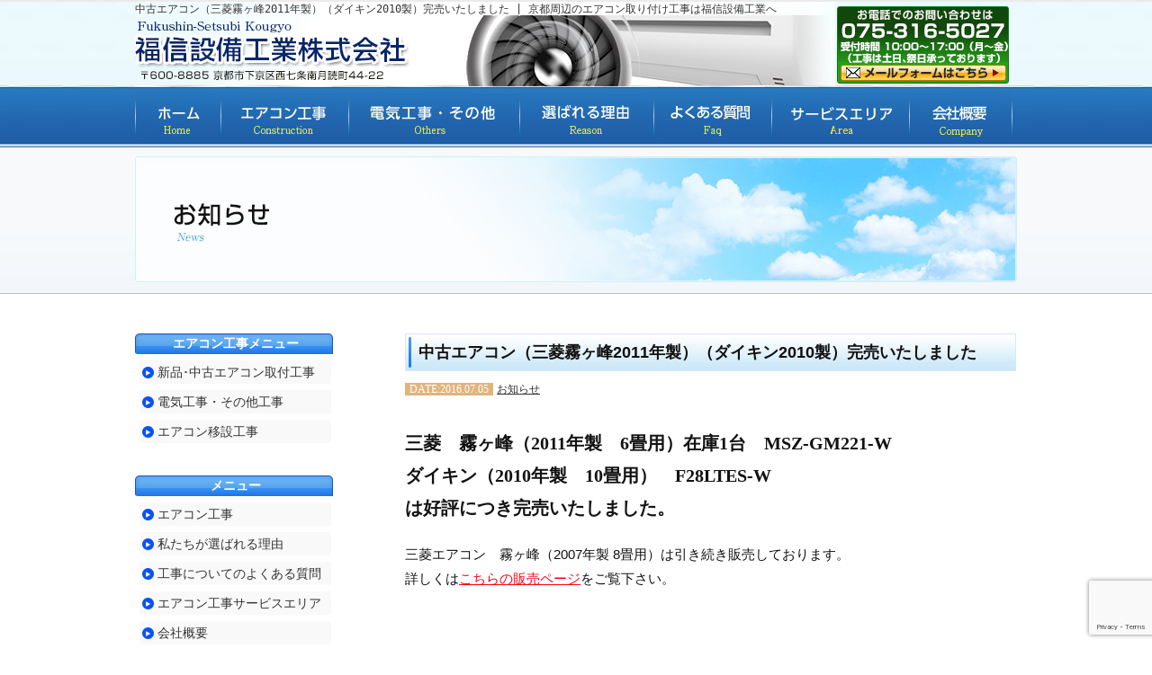

--- FILE ---
content_type: text/html; charset=UTF-8
request_url: https://fukushin-setsubi.com/news/461
body_size: 10225
content:
 <!DOCTYPE html>
<html xmlns="http://www.w3.org/1999/xhtml" lang="ja" xml:lang="ja">
<head>

                        <link rel="alternate" hreflang="ja" href="https://fukushin-setsubi.com/news/461">
            <link rel="stylesheet" type="text/css" href="https://fukushin-setsubi.com/wp-content/themes/cms/style.css?1716528569" />
<link rel="pingback" href="https://fukushin-setsubi.com/xmlrpc.php" />
<script type="text/javascript" src="https://fukushin-setsubi.com/wp-content/themes/cms/smart-crossfade.js"></script>
<script type="text/javascript" src="https://fukushin-setsubi.com/wp-content/themes/cms/jquery-1.7.min.js"></script>
<script type="text/javascript">$(function(){
     $("#toTop a").click(function(){
     $('html,body').animate({ scrollTop: $($(this).attr("href")).offset().top }, 'slow','swing');
     return false;
     })
});</script>
<script type="text/javascript">
$(document).ready(function(){
	$('table.newsBox th:odd,table.newsBox td:odd').addClass('odd');
});</script>

	  	<style>img:is([sizes="auto" i], [sizes^="auto," i]) { contain-intrinsic-size: 3000px 1500px }</style>
	
		<!-- All in One SEO 4.9.3 - aioseo.com -->
		<title>中古エアコン（三菱霧ヶ峰2011年製）（ダイキン2010製）完売いたしました | エアコン取り付け工事【福信設備工業】</title>
	<meta name="description" content="三菱 霧ヶ峰（2011年製 6畳用）在庫1台 MSZ-GM221-W ダイキン（2010年製 10畳用） F2" />
	<meta name="robots" content="max-image-preview:large" />
	<meta name="author" content="福信設備工業"/>
	<link rel="canonical" href="https://fukushin-setsubi.com/news/461" />
	<meta name="generator" content="All in One SEO (AIOSEO) 4.9.3" />
		<script type="application/ld+json" class="aioseo-schema">
			{"@context":"https:\/\/schema.org","@graph":[{"@type":"Article","@id":"https:\/\/fukushin-setsubi.com\/news\/461#article","name":"\u4e2d\u53e4\u30a8\u30a2\u30b3\u30f3\uff08\u4e09\u83f1\u9727\u30f6\u5cf02011\u5e74\u88fd\uff09\uff08\u30c0\u30a4\u30ad\u30f32010\u88fd\uff09\u5b8c\u58f2\u3044\u305f\u3057\u307e\u3057\u305f | \u30a8\u30a2\u30b3\u30f3\u53d6\u308a\u4ed8\u3051\u5de5\u4e8b\u3010\u798f\u4fe1\u8a2d\u5099\u5de5\u696d\u3011","headline":"\u4e2d\u53e4\u30a8\u30a2\u30b3\u30f3\uff08\u4e09\u83f1\u9727\u30f6\u5cf02011\u5e74\u88fd\uff09\uff08\u30c0\u30a4\u30ad\u30f32010\u88fd\uff09\u5b8c\u58f2\u3044\u305f\u3057\u307e\u3057\u305f","author":{"@id":"https:\/\/fukushin-setsubi.com\/news\/author\/fukushin-setsubi#author"},"publisher":{"@id":"https:\/\/fukushin-setsubi.com\/#organization"},"datePublished":"2016-07-05T08:16:02+09:00","dateModified":"2018-05-31T14:55:06+09:00","inLanguage":"ja","mainEntityOfPage":{"@id":"https:\/\/fukushin-setsubi.com\/news\/461#webpage"},"isPartOf":{"@id":"https:\/\/fukushin-setsubi.com\/news\/461#webpage"},"articleSection":"\u304a\u77e5\u3089\u305b"},{"@type":"BreadcrumbList","@id":"https:\/\/fukushin-setsubi.com\/news\/461#breadcrumblist","itemListElement":[{"@type":"ListItem","@id":"https:\/\/fukushin-setsubi.com#listItem","position":1,"name":"\u30db\u30fc\u30e0","item":"https:\/\/fukushin-setsubi.com","nextItem":{"@type":"ListItem","@id":"https:\/\/fukushin-setsubi.com\/news\/category\/news#listItem","name":"\u304a\u77e5\u3089\u305b"}},{"@type":"ListItem","@id":"https:\/\/fukushin-setsubi.com\/news\/category\/news#listItem","position":2,"name":"\u304a\u77e5\u3089\u305b","item":"https:\/\/fukushin-setsubi.com\/news\/category\/news","nextItem":{"@type":"ListItem","@id":"https:\/\/fukushin-setsubi.com\/news\/461#listItem","name":"\u4e2d\u53e4\u30a8\u30a2\u30b3\u30f3\uff08\u4e09\u83f1\u9727\u30f6\u5cf02011\u5e74\u88fd\uff09\uff08\u30c0\u30a4\u30ad\u30f32010\u88fd\uff09\u5b8c\u58f2\u3044\u305f\u3057\u307e\u3057\u305f"},"previousItem":{"@type":"ListItem","@id":"https:\/\/fukushin-setsubi.com#listItem","name":"\u30db\u30fc\u30e0"}},{"@type":"ListItem","@id":"https:\/\/fukushin-setsubi.com\/news\/461#listItem","position":3,"name":"\u4e2d\u53e4\u30a8\u30a2\u30b3\u30f3\uff08\u4e09\u83f1\u9727\u30f6\u5cf02011\u5e74\u88fd\uff09\uff08\u30c0\u30a4\u30ad\u30f32010\u88fd\uff09\u5b8c\u58f2\u3044\u305f\u3057\u307e\u3057\u305f","previousItem":{"@type":"ListItem","@id":"https:\/\/fukushin-setsubi.com\/news\/category\/news#listItem","name":"\u304a\u77e5\u3089\u305b"}}]},{"@type":"Organization","@id":"https:\/\/fukushin-setsubi.com\/#organization","name":"\u798f\u4fe1\u8a2d\u5099\u5de5\u696d","description":"1\u5e74\u9593\u306e\u5de5\u4e8b\u4fdd\u8a3c\u4ed8\u304d\u3002\u30a8\u30a2\u30b3\u30f3\u53d6\u308a\u4ed8\u305112,500\u5186\uff08\u914d\u7ba1\u3001VA\u7dda\u3001\u30c9\u30ec\u30f3 4m\u30fb\u30d7\u30e9\u30ed\u30c3\u30af2\u500b\u30fb\u771f\u7a7a\u5f15\u304d\u65bd\u5de5\uff09\u3001\u4e2d\u53e4\u30a8\u30a2\u30b3\u30f3\u53d6\u4ed86,000\u5186\u3001\u30a8\u30a2\u30b3\u30f3\u53d6\u308a\u5916\u30575,000\u5186\u3002\u5e74\u95931000\u4ef6\u4ee5\u4e0a\u306e\u5b9f\u7e3e\uff01","url":"https:\/\/fukushin-setsubi.com\/","telephone":"+81753165027"},{"@type":"Person","@id":"https:\/\/fukushin-setsubi.com\/news\/author\/fukushin-setsubi#author","url":"https:\/\/fukushin-setsubi.com\/news\/author\/fukushin-setsubi","name":"\u798f\u4fe1\u8a2d\u5099\u5de5\u696d","image":{"@type":"ImageObject","@id":"https:\/\/fukushin-setsubi.com\/news\/461#authorImage","url":"https:\/\/secure.gravatar.com\/avatar\/030a9b72ce64daa552d70454a3c7670896ba14736a870eed6c033fb943e6db84?s=96&d=mm&r=g","width":96,"height":96,"caption":"\u798f\u4fe1\u8a2d\u5099\u5de5\u696d"}},{"@type":"WebPage","@id":"https:\/\/fukushin-setsubi.com\/news\/461#webpage","url":"https:\/\/fukushin-setsubi.com\/news\/461","name":"\u4e2d\u53e4\u30a8\u30a2\u30b3\u30f3\uff08\u4e09\u83f1\u9727\u30f6\u5cf02011\u5e74\u88fd\uff09\uff08\u30c0\u30a4\u30ad\u30f32010\u88fd\uff09\u5b8c\u58f2\u3044\u305f\u3057\u307e\u3057\u305f | \u30a8\u30a2\u30b3\u30f3\u53d6\u308a\u4ed8\u3051\u5de5\u4e8b\u3010\u798f\u4fe1\u8a2d\u5099\u5de5\u696d\u3011","description":"\u4e09\u83f1 \u9727\u30f6\u5cf0\uff082011\u5e74\u88fd 6\u7573\u7528\uff09\u5728\u5eab1\u53f0 MSZ-GM221-W \u30c0\u30a4\u30ad\u30f3\uff082010\u5e74\u88fd 10\u7573\u7528\uff09 F2","inLanguage":"ja","isPartOf":{"@id":"https:\/\/fukushin-setsubi.com\/#website"},"breadcrumb":{"@id":"https:\/\/fukushin-setsubi.com\/news\/461#breadcrumblist"},"author":{"@id":"https:\/\/fukushin-setsubi.com\/news\/author\/fukushin-setsubi#author"},"creator":{"@id":"https:\/\/fukushin-setsubi.com\/news\/author\/fukushin-setsubi#author"},"datePublished":"2016-07-05T08:16:02+09:00","dateModified":"2018-05-31T14:55:06+09:00"},{"@type":"WebSite","@id":"https:\/\/fukushin-setsubi.com\/#website","url":"https:\/\/fukushin-setsubi.com\/","name":"\u30a8\u30a2\u30b3\u30f3\u53d6\u308a\u4ed8\u3051\u5de5\u4e8b\u3010\u798f\u4fe1\u8a2d\u5099\u5de5\u696d\u3011","description":"1\u5e74\u9593\u306e\u5de5\u4e8b\u4fdd\u8a3c\u4ed8\u304d\u3002\u30a8\u30a2\u30b3\u30f3\u53d6\u308a\u4ed8\u305112,500\u5186\uff08\u914d\u7ba1\u3001VA\u7dda\u3001\u30c9\u30ec\u30f3 4m\u30fb\u30d7\u30e9\u30ed\u30c3\u30af2\u500b\u30fb\u771f\u7a7a\u5f15\u304d\u65bd\u5de5\uff09\u3001\u4e2d\u53e4\u30a8\u30a2\u30b3\u30f3\u53d6\u4ed86,000\u5186\u3001\u30a8\u30a2\u30b3\u30f3\u53d6\u308a\u5916\u30575,000\u5186\u3002\u5e74\u95931000\u4ef6\u4ee5\u4e0a\u306e\u5b9f\u7e3e\uff01","inLanguage":"ja","publisher":{"@id":"https:\/\/fukushin-setsubi.com\/#organization"}}]}
		</script>
		<!-- All in One SEO -->

<link rel="alternate" type="application/rss+xml" title="エアコン取り付け工事【福信設備工業】 &raquo; フィード" href="https://fukushin-setsubi.com/feed" />
<link rel="alternate" type="application/rss+xml" title="エアコン取り付け工事【福信設備工業】 &raquo; コメントフィード" href="https://fukushin-setsubi.com/comments/feed" />
<script type="text/javascript">
/* <![CDATA[ */
window._wpemojiSettings = {"baseUrl":"https:\/\/s.w.org\/images\/core\/emoji\/16.0.1\/72x72\/","ext":".png","svgUrl":"https:\/\/s.w.org\/images\/core\/emoji\/16.0.1\/svg\/","svgExt":".svg","source":{"concatemoji":"https:\/\/fukushin-setsubi.com\/wp-includes\/js\/wp-emoji-release.min.js?ver=6.8.3"}};
/*! This file is auto-generated */
!function(s,n){var o,i,e;function c(e){try{var t={supportTests:e,timestamp:(new Date).valueOf()};sessionStorage.setItem(o,JSON.stringify(t))}catch(e){}}function p(e,t,n){e.clearRect(0,0,e.canvas.width,e.canvas.height),e.fillText(t,0,0);var t=new Uint32Array(e.getImageData(0,0,e.canvas.width,e.canvas.height).data),a=(e.clearRect(0,0,e.canvas.width,e.canvas.height),e.fillText(n,0,0),new Uint32Array(e.getImageData(0,0,e.canvas.width,e.canvas.height).data));return t.every(function(e,t){return e===a[t]})}function u(e,t){e.clearRect(0,0,e.canvas.width,e.canvas.height),e.fillText(t,0,0);for(var n=e.getImageData(16,16,1,1),a=0;a<n.data.length;a++)if(0!==n.data[a])return!1;return!0}function f(e,t,n,a){switch(t){case"flag":return n(e,"\ud83c\udff3\ufe0f\u200d\u26a7\ufe0f","\ud83c\udff3\ufe0f\u200b\u26a7\ufe0f")?!1:!n(e,"\ud83c\udde8\ud83c\uddf6","\ud83c\udde8\u200b\ud83c\uddf6")&&!n(e,"\ud83c\udff4\udb40\udc67\udb40\udc62\udb40\udc65\udb40\udc6e\udb40\udc67\udb40\udc7f","\ud83c\udff4\u200b\udb40\udc67\u200b\udb40\udc62\u200b\udb40\udc65\u200b\udb40\udc6e\u200b\udb40\udc67\u200b\udb40\udc7f");case"emoji":return!a(e,"\ud83e\udedf")}return!1}function g(e,t,n,a){var r="undefined"!=typeof WorkerGlobalScope&&self instanceof WorkerGlobalScope?new OffscreenCanvas(300,150):s.createElement("canvas"),o=r.getContext("2d",{willReadFrequently:!0}),i=(o.textBaseline="top",o.font="600 32px Arial",{});return e.forEach(function(e){i[e]=t(o,e,n,a)}),i}function t(e){var t=s.createElement("script");t.src=e,t.defer=!0,s.head.appendChild(t)}"undefined"!=typeof Promise&&(o="wpEmojiSettingsSupports",i=["flag","emoji"],n.supports={everything:!0,everythingExceptFlag:!0},e=new Promise(function(e){s.addEventListener("DOMContentLoaded",e,{once:!0})}),new Promise(function(t){var n=function(){try{var e=JSON.parse(sessionStorage.getItem(o));if("object"==typeof e&&"number"==typeof e.timestamp&&(new Date).valueOf()<e.timestamp+604800&&"object"==typeof e.supportTests)return e.supportTests}catch(e){}return null}();if(!n){if("undefined"!=typeof Worker&&"undefined"!=typeof OffscreenCanvas&&"undefined"!=typeof URL&&URL.createObjectURL&&"undefined"!=typeof Blob)try{var e="postMessage("+g.toString()+"("+[JSON.stringify(i),f.toString(),p.toString(),u.toString()].join(",")+"));",a=new Blob([e],{type:"text/javascript"}),r=new Worker(URL.createObjectURL(a),{name:"wpTestEmojiSupports"});return void(r.onmessage=function(e){c(n=e.data),r.terminate(),t(n)})}catch(e){}c(n=g(i,f,p,u))}t(n)}).then(function(e){for(var t in e)n.supports[t]=e[t],n.supports.everything=n.supports.everything&&n.supports[t],"flag"!==t&&(n.supports.everythingExceptFlag=n.supports.everythingExceptFlag&&n.supports[t]);n.supports.everythingExceptFlag=n.supports.everythingExceptFlag&&!n.supports.flag,n.DOMReady=!1,n.readyCallback=function(){n.DOMReady=!0}}).then(function(){return e}).then(function(){var e;n.supports.everything||(n.readyCallback(),(e=n.source||{}).concatemoji?t(e.concatemoji):e.wpemoji&&e.twemoji&&(t(e.twemoji),t(e.wpemoji)))}))}((window,document),window._wpemojiSettings);
/* ]]> */
</script>
<style id='wp-emoji-styles-inline-css' type='text/css'>

	img.wp-smiley, img.emoji {
		display: inline !important;
		border: none !important;
		box-shadow: none !important;
		height: 1em !important;
		width: 1em !important;
		margin: 0 0.07em !important;
		vertical-align: -0.1em !important;
		background: none !important;
		padding: 0 !important;
	}
</style>
<link rel='stylesheet' id='wp-block-library-css' href='https://fukushin-setsubi.com/wp-includes/css/dist/block-library/style.min.css?ver=6.8.3' type='text/css' media='all' />
<style id='classic-theme-styles-inline-css' type='text/css'>
/*! This file is auto-generated */
.wp-block-button__link{color:#fff;background-color:#32373c;border-radius:9999px;box-shadow:none;text-decoration:none;padding:calc(.667em + 2px) calc(1.333em + 2px);font-size:1.125em}.wp-block-file__button{background:#32373c;color:#fff;text-decoration:none}
</style>
<link rel='stylesheet' id='aioseo/css/src/vue/standalone/blocks/table-of-contents/global.scss-css' href='https://fukushin-setsubi.com/wp-content/plugins/all-in-one-seo-pack/dist/Lite/assets/css/table-of-contents/global.e90f6d47.css?ver=4.9.3' type='text/css' media='all' />
<style id='global-styles-inline-css' type='text/css'>
:root{--wp--preset--aspect-ratio--square: 1;--wp--preset--aspect-ratio--4-3: 4/3;--wp--preset--aspect-ratio--3-4: 3/4;--wp--preset--aspect-ratio--3-2: 3/2;--wp--preset--aspect-ratio--2-3: 2/3;--wp--preset--aspect-ratio--16-9: 16/9;--wp--preset--aspect-ratio--9-16: 9/16;--wp--preset--color--black: #000000;--wp--preset--color--cyan-bluish-gray: #abb8c3;--wp--preset--color--white: #ffffff;--wp--preset--color--pale-pink: #f78da7;--wp--preset--color--vivid-red: #cf2e2e;--wp--preset--color--luminous-vivid-orange: #ff6900;--wp--preset--color--luminous-vivid-amber: #fcb900;--wp--preset--color--light-green-cyan: #7bdcb5;--wp--preset--color--vivid-green-cyan: #00d084;--wp--preset--color--pale-cyan-blue: #8ed1fc;--wp--preset--color--vivid-cyan-blue: #0693e3;--wp--preset--color--vivid-purple: #9b51e0;--wp--preset--gradient--vivid-cyan-blue-to-vivid-purple: linear-gradient(135deg,rgba(6,147,227,1) 0%,rgb(155,81,224) 100%);--wp--preset--gradient--light-green-cyan-to-vivid-green-cyan: linear-gradient(135deg,rgb(122,220,180) 0%,rgb(0,208,130) 100%);--wp--preset--gradient--luminous-vivid-amber-to-luminous-vivid-orange: linear-gradient(135deg,rgba(252,185,0,1) 0%,rgba(255,105,0,1) 100%);--wp--preset--gradient--luminous-vivid-orange-to-vivid-red: linear-gradient(135deg,rgba(255,105,0,1) 0%,rgb(207,46,46) 100%);--wp--preset--gradient--very-light-gray-to-cyan-bluish-gray: linear-gradient(135deg,rgb(238,238,238) 0%,rgb(169,184,195) 100%);--wp--preset--gradient--cool-to-warm-spectrum: linear-gradient(135deg,rgb(74,234,220) 0%,rgb(151,120,209) 20%,rgb(207,42,186) 40%,rgb(238,44,130) 60%,rgb(251,105,98) 80%,rgb(254,248,76) 100%);--wp--preset--gradient--blush-light-purple: linear-gradient(135deg,rgb(255,206,236) 0%,rgb(152,150,240) 100%);--wp--preset--gradient--blush-bordeaux: linear-gradient(135deg,rgb(254,205,165) 0%,rgb(254,45,45) 50%,rgb(107,0,62) 100%);--wp--preset--gradient--luminous-dusk: linear-gradient(135deg,rgb(255,203,112) 0%,rgb(199,81,192) 50%,rgb(65,88,208) 100%);--wp--preset--gradient--pale-ocean: linear-gradient(135deg,rgb(255,245,203) 0%,rgb(182,227,212) 50%,rgb(51,167,181) 100%);--wp--preset--gradient--electric-grass: linear-gradient(135deg,rgb(202,248,128) 0%,rgb(113,206,126) 100%);--wp--preset--gradient--midnight: linear-gradient(135deg,rgb(2,3,129) 0%,rgb(40,116,252) 100%);--wp--preset--font-size--small: 13px;--wp--preset--font-size--medium: 20px;--wp--preset--font-size--large: 36px;--wp--preset--font-size--x-large: 42px;--wp--preset--spacing--20: 0.44rem;--wp--preset--spacing--30: 0.67rem;--wp--preset--spacing--40: 1rem;--wp--preset--spacing--50: 1.5rem;--wp--preset--spacing--60: 2.25rem;--wp--preset--spacing--70: 3.38rem;--wp--preset--spacing--80: 5.06rem;--wp--preset--shadow--natural: 6px 6px 9px rgba(0, 0, 0, 0.2);--wp--preset--shadow--deep: 12px 12px 50px rgba(0, 0, 0, 0.4);--wp--preset--shadow--sharp: 6px 6px 0px rgba(0, 0, 0, 0.2);--wp--preset--shadow--outlined: 6px 6px 0px -3px rgba(255, 255, 255, 1), 6px 6px rgba(0, 0, 0, 1);--wp--preset--shadow--crisp: 6px 6px 0px rgba(0, 0, 0, 1);}:where(.is-layout-flex){gap: 0.5em;}:where(.is-layout-grid){gap: 0.5em;}body .is-layout-flex{display: flex;}.is-layout-flex{flex-wrap: wrap;align-items: center;}.is-layout-flex > :is(*, div){margin: 0;}body .is-layout-grid{display: grid;}.is-layout-grid > :is(*, div){margin: 0;}:where(.wp-block-columns.is-layout-flex){gap: 2em;}:where(.wp-block-columns.is-layout-grid){gap: 2em;}:where(.wp-block-post-template.is-layout-flex){gap: 1.25em;}:where(.wp-block-post-template.is-layout-grid){gap: 1.25em;}.has-black-color{color: var(--wp--preset--color--black) !important;}.has-cyan-bluish-gray-color{color: var(--wp--preset--color--cyan-bluish-gray) !important;}.has-white-color{color: var(--wp--preset--color--white) !important;}.has-pale-pink-color{color: var(--wp--preset--color--pale-pink) !important;}.has-vivid-red-color{color: var(--wp--preset--color--vivid-red) !important;}.has-luminous-vivid-orange-color{color: var(--wp--preset--color--luminous-vivid-orange) !important;}.has-luminous-vivid-amber-color{color: var(--wp--preset--color--luminous-vivid-amber) !important;}.has-light-green-cyan-color{color: var(--wp--preset--color--light-green-cyan) !important;}.has-vivid-green-cyan-color{color: var(--wp--preset--color--vivid-green-cyan) !important;}.has-pale-cyan-blue-color{color: var(--wp--preset--color--pale-cyan-blue) !important;}.has-vivid-cyan-blue-color{color: var(--wp--preset--color--vivid-cyan-blue) !important;}.has-vivid-purple-color{color: var(--wp--preset--color--vivid-purple) !important;}.has-black-background-color{background-color: var(--wp--preset--color--black) !important;}.has-cyan-bluish-gray-background-color{background-color: var(--wp--preset--color--cyan-bluish-gray) !important;}.has-white-background-color{background-color: var(--wp--preset--color--white) !important;}.has-pale-pink-background-color{background-color: var(--wp--preset--color--pale-pink) !important;}.has-vivid-red-background-color{background-color: var(--wp--preset--color--vivid-red) !important;}.has-luminous-vivid-orange-background-color{background-color: var(--wp--preset--color--luminous-vivid-orange) !important;}.has-luminous-vivid-amber-background-color{background-color: var(--wp--preset--color--luminous-vivid-amber) !important;}.has-light-green-cyan-background-color{background-color: var(--wp--preset--color--light-green-cyan) !important;}.has-vivid-green-cyan-background-color{background-color: var(--wp--preset--color--vivid-green-cyan) !important;}.has-pale-cyan-blue-background-color{background-color: var(--wp--preset--color--pale-cyan-blue) !important;}.has-vivid-cyan-blue-background-color{background-color: var(--wp--preset--color--vivid-cyan-blue) !important;}.has-vivid-purple-background-color{background-color: var(--wp--preset--color--vivid-purple) !important;}.has-black-border-color{border-color: var(--wp--preset--color--black) !important;}.has-cyan-bluish-gray-border-color{border-color: var(--wp--preset--color--cyan-bluish-gray) !important;}.has-white-border-color{border-color: var(--wp--preset--color--white) !important;}.has-pale-pink-border-color{border-color: var(--wp--preset--color--pale-pink) !important;}.has-vivid-red-border-color{border-color: var(--wp--preset--color--vivid-red) !important;}.has-luminous-vivid-orange-border-color{border-color: var(--wp--preset--color--luminous-vivid-orange) !important;}.has-luminous-vivid-amber-border-color{border-color: var(--wp--preset--color--luminous-vivid-amber) !important;}.has-light-green-cyan-border-color{border-color: var(--wp--preset--color--light-green-cyan) !important;}.has-vivid-green-cyan-border-color{border-color: var(--wp--preset--color--vivid-green-cyan) !important;}.has-pale-cyan-blue-border-color{border-color: var(--wp--preset--color--pale-cyan-blue) !important;}.has-vivid-cyan-blue-border-color{border-color: var(--wp--preset--color--vivid-cyan-blue) !important;}.has-vivid-purple-border-color{border-color: var(--wp--preset--color--vivid-purple) !important;}.has-vivid-cyan-blue-to-vivid-purple-gradient-background{background: var(--wp--preset--gradient--vivid-cyan-blue-to-vivid-purple) !important;}.has-light-green-cyan-to-vivid-green-cyan-gradient-background{background: var(--wp--preset--gradient--light-green-cyan-to-vivid-green-cyan) !important;}.has-luminous-vivid-amber-to-luminous-vivid-orange-gradient-background{background: var(--wp--preset--gradient--luminous-vivid-amber-to-luminous-vivid-orange) !important;}.has-luminous-vivid-orange-to-vivid-red-gradient-background{background: var(--wp--preset--gradient--luminous-vivid-orange-to-vivid-red) !important;}.has-very-light-gray-to-cyan-bluish-gray-gradient-background{background: var(--wp--preset--gradient--very-light-gray-to-cyan-bluish-gray) !important;}.has-cool-to-warm-spectrum-gradient-background{background: var(--wp--preset--gradient--cool-to-warm-spectrum) !important;}.has-blush-light-purple-gradient-background{background: var(--wp--preset--gradient--blush-light-purple) !important;}.has-blush-bordeaux-gradient-background{background: var(--wp--preset--gradient--blush-bordeaux) !important;}.has-luminous-dusk-gradient-background{background: var(--wp--preset--gradient--luminous-dusk) !important;}.has-pale-ocean-gradient-background{background: var(--wp--preset--gradient--pale-ocean) !important;}.has-electric-grass-gradient-background{background: var(--wp--preset--gradient--electric-grass) !important;}.has-midnight-gradient-background{background: var(--wp--preset--gradient--midnight) !important;}.has-small-font-size{font-size: var(--wp--preset--font-size--small) !important;}.has-medium-font-size{font-size: var(--wp--preset--font-size--medium) !important;}.has-large-font-size{font-size: var(--wp--preset--font-size--large) !important;}.has-x-large-font-size{font-size: var(--wp--preset--font-size--x-large) !important;}
:where(.wp-block-post-template.is-layout-flex){gap: 1.25em;}:where(.wp-block-post-template.is-layout-grid){gap: 1.25em;}
:where(.wp-block-columns.is-layout-flex){gap: 2em;}:where(.wp-block-columns.is-layout-grid){gap: 2em;}
:root :where(.wp-block-pullquote){font-size: 1.5em;line-height: 1.6;}
</style>
<link rel='stylesheet' id='contact-form-7-css' href='https://fukushin-setsubi.com/wp-content/plugins/contact-form-7/includes/css/styles.css?ver=6.1.4' type='text/css' media='all' />
<link rel='stylesheet' id='wp-lightbox-2.min.css-css' href='https://fukushin-setsubi.com/wp-content/plugins/wp-lightbox-2/styles/lightbox.min.css?ver=1.3.4' type='text/css' media='all' />
<link rel='stylesheet' id='wp-pagenavi-css' href='https://fukushin-setsubi.com/wp-content/plugins/wp-pagenavi/pagenavi-css.css?ver=2.70' type='text/css' media='all' />
<script type="text/javascript" src="https://fukushin-setsubi.com/wp-includes/js/jquery/jquery.min.js?ver=3.7.1" id="jquery-core-js"></script>
<script type="text/javascript" src="https://fukushin-setsubi.com/wp-includes/js/jquery/jquery-migrate.min.js?ver=3.4.1" id="jquery-migrate-js"></script>
<link rel="https://api.w.org/" href="https://fukushin-setsubi.com/wp-json/" /><link rel="alternate" title="JSON" type="application/json" href="https://fukushin-setsubi.com/wp-json/wp/v2/posts/461" /><link rel="EditURI" type="application/rsd+xml" title="RSD" href="https://fukushin-setsubi.com/xmlrpc.php?rsd" />
<meta name="generator" content="WordPress 6.8.3" />
<link rel='shortlink' href='https://fukushin-setsubi.com/?p=461' />
<link rel="alternate" title="oEmbed (JSON)" type="application/json+oembed" href="https://fukushin-setsubi.com/wp-json/oembed/1.0/embed?url=https%3A%2F%2Ffukushin-setsubi.com%2Fnews%2F461" />
<link rel="alternate" title="oEmbed (XML)" type="text/xml+oembed" href="https://fukushin-setsubi.com/wp-json/oembed/1.0/embed?url=https%3A%2F%2Ffukushin-setsubi.com%2Fnews%2F461&#038;format=xml" />
<meta property="og:title" content="中古エアコン（三菱霧ヶ峰2011年製）（ダイキン2010製）完売いたしました" />
<meta property="og:description" content="三菱　霧ヶ峰（2011年製　6畳用）在庫1台　MSZ-GM221-W ダイキン（2010年製　10畳用）　F28LTES-W は好評につき完売いたしました。 三菱エアコン　霧ヶ峰（2007年製 8畳用" />
<meta property="og:type" content="article" />
<meta property="og:url" content="https://fukushin-setsubi.com/news/461" />
<meta property="og:image" content="https://fukushin-setsubi.com/wp-content/themes/cms/images/ogp.jpg" />
<meta property="og:site_name" content="エアコン取り付け工事【福信設備工業】" />
<meta name="twitter:card" content="summary_large_image" />
<meta property="og:locale" content="ja_JP" />
<!-- Google tag (gtag.js) -->
<script async src="https://www.googletagmanager.com/gtag/js?id=G-BG8B9HT3T9"></script>
<script>
  window.dataLayer = window.dataLayer || [];
  function gtag(){dataLayer.push(arguments);}
  gtag('js', new Date());

  gtag('config', 'G-BG8B9HT3T9');
</script>
</head>
<body id="news">
<div id="header" class="clearfix">
  <p id="leadH1">中古エアコン（三菱霧ヶ峰2011年製）（ダイキン2010製）完売いたしました | 京都周辺のエアコン取り付け工事は福信設備工業へ</p>
    <p id="logo"><a href="/"><img src="https://fukushin-setsubi.com/wp-content/themes/cms/images/logo_on2.jpg" alt="福信設備工業株式会社" width="778" height="96" /></a></p>
    <div id="headerContact">
        <p><a href="/contact"><img src="https://fukushin-setsubi.com/wp-content/themes/cms/images/head_contact4_on.jpg"  alt="お問い合わせはこちら" width="192" height="86"  /></a></p>
    </div>
</div>
<div id="container">
<div id="menu">
    <ul>
        <li><a href="/"><img src="https://fukushin-setsubi.com/wp-content/themes/cms/images/menu_home_off.jpg" alt="ホーム" width="95" height="58" /></a></li>
        <li><a href="/construction"><img src="https://fukushin-setsubi.com/wp-content/themes/cms/images/menu_construction_off.jpg" alt="エアコン工事" width="142" height="58" /></a></li>
        <!-- <li><a href="/cleaning"><img src="https://fukushin-setsubi.com/wp-content/themes/cms/images/menu_cleaning_off.jpg" alt="エアコンクリーニング" width="190" height="58" /></a></li>-->
        <li><a href="/others"><img src="https://fukushin-setsubi.com/wp-content/themes/cms/images/menu_others2_off.jpg" alt="電気工事・その他工事" width="190" height="58" /></a></li>
        <li><a href="/reason"><img src="https://fukushin-setsubi.com/wp-content/themes/cms/images/menu_reason_off.jpg" alt="選ばれる理由" width="149" height="58" /></a></li>
        <li><a href="/faq"><img src="https://fukushin-setsubi.com/wp-content/themes/cms/images/menu_faq_off.jpg" alt="よくある質問" width="131" height="58" /></a></li>
        <li><a href="/area"><img src="https://fukushin-setsubi.com/wp-content/themes/cms/images/menu_area_off.jpg" alt="サービスエリア" /></a></li>
        <li><a href="/company"><img src="https://fukushin-setsubi.com/wp-content/themes/cms/images/menu_company_off.jpg" alt="会社概要" /></a></li>
    </ul>
</div>
<div id="contents" class="clearfix"> 
      <h1 class="mb40"><img src="https://fukushin-setsubi.com/wp-content/themes/cms/images/main_news.jpg" alt="中古エアコン（三菱霧ヶ峰2011年製）（ダイキン2010製）完売いたしました" /></h1>

	 <div class="clearfix">
    <div id="main">

	

			

				<!-- #nav-above -->

<div class="post">					<h2 class="entry-title">中古エアコン（三菱霧ヶ峰2011年製）（ダイキン2010製）完売いたしました</h2>

					<div class="entry-meta">
				<span class="date_archive">DATE:2016.07.05</span>					<span class="cat-links">
						<span class="entry-utility-prep entry-utility-prep-cat-links"></span> <a href="https://fukushin-setsubi.com/news/category/news" rel="category tag">お知らせ</a>					</span>
					
							</div><!-- .entry-meta -->

					<div class="entry-content">
						<p class="min font20 bold mt30 mb10">三菱　霧ヶ峰（2011年製　6畳用）在庫1台　MSZ-GM221-W<br />
ダイキン（2010年製　10畳用）　F28LTES-W<br />
は好評につき完売いたしました。
</p>
<p>三菱エアコン　霧ヶ峰（2007年製 8畳用）は引き続き販売しております。<br />
詳しくは<a href="https://fukushin-setsubi.com/shopping">こちらの販売ページ</a>をご覧下さい。</p>
											</div><!-- .entry-content -->


					
				</div><!-- #post-## -->

				<div id="nav-below" class="navigation">
					<div class="nav-previous"><a href="https://fukushin-setsubi.com/news/481" rel="next"><span class="meta-nav">&larr;</span> シャープの新品エアコン取り扱い始めました。販売本体価格48000円～</a></div>
					<div class="nav-next"><a href="https://fukushin-setsubi.com/news/457" rel="prev">京都・大阪・滋賀限定！夏期エアコンクリーニングキャンペーン ~8/10 <span class="meta-nav">&rarr;</span></a></div>
				</div><!-- #nav-below -->

				
			<div id="comments">




</div><!-- #comments -->

</div>


		<div id="sidebar" class="newsSidebar">
			<ul class="xoxo">

<li id="nav_menu-3" class="widget-container widget_nav_menu"><h3 class="widget-title">エアコン工事メニュー</h3><div class="menu-aircon-container"><ul id="menu-aircon" class="menu"><li id="menu-item-897" class="menu-item menu-item-type-custom menu-item-object-custom menu-item-home menu-item-897"><a href="https://fukushin-setsubi.com/#hyoujun">新品･中古エアコン取付工事</a></li>
<li id="menu-item-891" class="menu-item menu-item-type-post_type menu-item-object-page menu-item-891"><a href="https://fukushin-setsubi.com/others">電気工事・その他工事</a></li>
<li id="menu-item-110" class="menu-item menu-item-type-post_type menu-item-object-page menu-item-110"><a href="https://fukushin-setsubi.com/construction/move">エアコン移設工事</a></li>
</ul></div></li><li id="nav_menu-2" class="widget-container widget_nav_menu"><h3 class="widget-title">メニュー</h3><div class="menu-sidemenu-container"><ul id="menu-sidemenu" class="menu"><li id="menu-item-33" class="menu-item menu-item-type-post_type menu-item-object-page menu-item-33"><a href="https://fukushin-setsubi.com/construction">エアコン工事</a></li>
<li id="menu-item-37" class="menu-item menu-item-type-post_type menu-item-object-page menu-item-37"><a href="https://fukushin-setsubi.com/reason">私たちが選ばれる理由</a></li>
<li id="menu-item-31" class="menu-item menu-item-type-post_type menu-item-object-page menu-item-31"><a href="https://fukushin-setsubi.com/faq">工事についてのよくある質問</a></li>
<li id="menu-item-34" class="menu-item menu-item-type-post_type menu-item-object-page menu-item-34"><a href="https://fukushin-setsubi.com/area">エアコン工事サービスエリア</a></li>
<li id="menu-item-36" class="menu-item menu-item-type-post_type menu-item-object-page menu-item-36"><a href="https://fukushin-setsubi.com/company">会社概要</a></li>
<li id="menu-item-30" class="menu-item menu-item-type-post_type menu-item-object-page menu-item-30"><a href="https://fukushin-setsubi.com/contact">工事に関するお問い合わせ</a></li>
</ul></div></li><li id="text-2" class="widget-container widget_text"><h3 class="widget-title">サービスエリア</h3>			<div class="textwidget"><ul class="side_map_list clearfix">
<li class="map_title"><strong>＜京都府＞</strong></li>
<li>京都市（北区・左京区・右京区・上京区・中京区・下京区・西京区・東山区・山科区・南区・伏見区）</li>
<li>亀岡市</li>
<li>長岡京市</li>
<li>向日市</li>
<li>大山崎町</li>
<li>八幡市</li>
<li>久御山町</li>
<li>宇治市</li>
<li>城陽市</li>
<li>京田辺市</li>
<li>精華町</li>
<li>宇治田原町</li>
<li>井手町</li>
<li>和東町</li>
<li class="mb10">木津川市</li>
</ul></div>
		</li>			</ul>
            
            <br/>
 <div class="mb20"><a href="/contact"><img src="https://fukushin-setsubi.com/wp-content/themes/cms/images/side_contact_off.gif" alt="お問い合わせ" /></a>
    
    </div>
    
    
  <div class="mb20"><img src="https://fukushin-setsubi.com/wp-content/themes/cms/images/side_tel2.jpg" alt="お電話はこちら" /></div>
            
		</div>



 </div>
  
  </div>
 <div id="toTop"><a href="#header"><img src="https://fukushin-setsubi.com/wp-content/themes/cms/images/pagetop_off.png" alt="pagetop" /></a></div>
</div>


<div id="footer" class="cb">
  <div id="footerWrap">
   
  <!--  <div id="footerLinkMenu">
      <ul>
 


 <li><a href="/">ホーム</a><span class="footerLinkLine">|</span></li>
      <li><a href="/construction">エアコン取付工事</a><span class="footerLinkLine">|</span></li>
      <li><a href="/others">その他電気工事</a><span class="footerLinkLine">|</span></li>
      <li><a href="/reason">選ばれる理由</a><span class="footerLinkLine">|</span></li>
      <li><a href="/faq">よくある質問</a><span class="footerLinkLine">|</span></li>
      <li><a href="/area">工事対応エリア</a><span class="footerLinkLine">|</span></li>
      <li><a href="/company">会社概要</a><span class="footerLinkLine">|</span></li>
      <li><a href="/shopping">エアコン販売</a><span class="footerLinkLine">|</span></li>
      
      <li><a href="/contact">工事に関するお問い合わせ</a></li>

      </ul>
    </div>
    
    -->
    
    
   <div id="copy">エアコン取付工事なら<a href="https://fukushin-setsubi.com/">福信設備工業株式会社</a><br />
〒600-8885 京都市下京区西七条南月読町44-22　電話 075-316-5027</div>
  </div>
</div>
<script type="speculationrules">
{"prefetch":[{"source":"document","where":{"and":[{"href_matches":"\/*"},{"not":{"href_matches":["\/wp-*.php","\/wp-admin\/*","\/wp-content\/uploads\/*","\/wp-content\/*","\/wp-content\/plugins\/*","\/wp-content\/themes\/cms\/*","\/*\\?(.+)"]}},{"not":{"selector_matches":"a[rel~=\"nofollow\"]"}},{"not":{"selector_matches":".no-prefetch, .no-prefetch a"}}]},"eagerness":"conservative"}]}
</script>
<script type="text/javascript" src="https://fukushin-setsubi.com/wp-includes/js/dist/hooks.min.js?ver=4d63a3d491d11ffd8ac6" id="wp-hooks-js"></script>
<script type="text/javascript" src="https://fukushin-setsubi.com/wp-includes/js/dist/i18n.min.js?ver=5e580eb46a90c2b997e6" id="wp-i18n-js"></script>
<script type="text/javascript" id="wp-i18n-js-after">
/* <![CDATA[ */
wp.i18n.setLocaleData( { 'text direction\u0004ltr': [ 'ltr' ] } );
/* ]]> */
</script>
<script type="text/javascript" src="https://fukushin-setsubi.com/wp-content/plugins/contact-form-7/includes/swv/js/index.js?ver=6.1.4" id="swv-js"></script>
<script type="text/javascript" id="contact-form-7-js-translations">
/* <![CDATA[ */
( function( domain, translations ) {
	var localeData = translations.locale_data[ domain ] || translations.locale_data.messages;
	localeData[""].domain = domain;
	wp.i18n.setLocaleData( localeData, domain );
} )( "contact-form-7", {"translation-revision-date":"2025-11-30 08:12:23+0000","generator":"GlotPress\/4.0.3","domain":"messages","locale_data":{"messages":{"":{"domain":"messages","plural-forms":"nplurals=1; plural=0;","lang":"ja_JP"},"This contact form is placed in the wrong place.":["\u3053\u306e\u30b3\u30f3\u30bf\u30af\u30c8\u30d5\u30a9\u30fc\u30e0\u306f\u9593\u9055\u3063\u305f\u4f4d\u7f6e\u306b\u7f6e\u304b\u308c\u3066\u3044\u307e\u3059\u3002"],"Error:":["\u30a8\u30e9\u30fc:"]}},"comment":{"reference":"includes\/js\/index.js"}} );
/* ]]> */
</script>
<script type="text/javascript" id="contact-form-7-js-before">
/* <![CDATA[ */
var wpcf7 = {
    "api": {
        "root": "https:\/\/fukushin-setsubi.com\/wp-json\/",
        "namespace": "contact-form-7\/v1"
    }
};
/* ]]> */
</script>
<script type="text/javascript" src="https://fukushin-setsubi.com/wp-content/plugins/contact-form-7/includes/js/index.js?ver=6.1.4" id="contact-form-7-js"></script>
<script type="text/javascript" id="wp-jquery-lightbox-js-extra">
/* <![CDATA[ */
var JQLBSettings = {"fitToScreen":"1","resizeSpeed":"400","displayDownloadLink":"0","navbarOnTop":"0","loopImages":"","resizeCenter":"","marginSize":"0","linkTarget":"","help":"","prevLinkTitle":"previous image","nextLinkTitle":"next image","prevLinkText":"\u00ab Previous","nextLinkText":"Next \u00bb","closeTitle":"close image gallery","image":"Image ","of":" of ","download":"Download","jqlb_overlay_opacity":"80","jqlb_overlay_color":"#000000","jqlb_overlay_close":"1","jqlb_border_width":"10","jqlb_border_color":"#ffffff","jqlb_border_radius":"0","jqlb_image_info_background_transparency":"100","jqlb_image_info_bg_color":"#ffffff","jqlb_image_info_text_color":"#000000","jqlb_image_info_text_fontsize":"10","jqlb_show_text_for_image":"1","jqlb_next_image_title":"next image","jqlb_previous_image_title":"previous image","jqlb_next_button_image":"https:\/\/fukushin-setsubi.com\/wp-content\/plugins\/wp-lightbox-2\/styles\/images\/next.gif","jqlb_previous_button_image":"https:\/\/fukushin-setsubi.com\/wp-content\/plugins\/wp-lightbox-2\/styles\/images\/prev.gif","jqlb_maximum_width":"","jqlb_maximum_height":"","jqlb_show_close_button":"1","jqlb_close_image_title":"close image gallery","jqlb_close_image_max_heght":"22","jqlb_image_for_close_lightbox":"https:\/\/fukushin-setsubi.com\/wp-content\/plugins\/wp-lightbox-2\/styles\/images\/closelabel.gif","jqlb_keyboard_navigation":"1","jqlb_popup_size_fix":"0"};
/* ]]> */
</script>
<script type="text/javascript" src="https://fukushin-setsubi.com/wp-content/plugins/wp-lightbox-2/js/dist/wp-lightbox-2.min.js?ver=1.3.4.1" id="wp-jquery-lightbox-js"></script>
<script type="text/javascript" src="https://www.google.com/recaptcha/api.js?render=6LcDpLQUAAAAAPdywYBjzMoH-4Fct6eCVnplpTTM&amp;ver=3.0" id="google-recaptcha-js"></script>
<script type="text/javascript" src="https://fukushin-setsubi.com/wp-includes/js/dist/vendor/wp-polyfill.min.js?ver=3.15.0" id="wp-polyfill-js"></script>
<script type="text/javascript" id="wpcf7-recaptcha-js-before">
/* <![CDATA[ */
var wpcf7_recaptcha = {
    "sitekey": "6LcDpLQUAAAAAPdywYBjzMoH-4Fct6eCVnplpTTM",
    "actions": {
        "homepage": "homepage",
        "contactform": "contactform"
    }
};
/* ]]> */
</script>
<script type="text/javascript" src="https://fukushin-setsubi.com/wp-content/plugins/contact-form-7/modules/recaptcha/index.js?ver=6.1.4" id="wpcf7-recaptcha-js"></script>
</body>
</html>







--- FILE ---
content_type: text/html; charset=utf-8
request_url: https://www.google.com/recaptcha/api2/anchor?ar=1&k=6LcDpLQUAAAAAPdywYBjzMoH-4Fct6eCVnplpTTM&co=aHR0cHM6Ly9mdWt1c2hpbi1zZXRzdWJpLmNvbTo0NDM.&hl=en&v=PoyoqOPhxBO7pBk68S4YbpHZ&size=invisible&anchor-ms=20000&execute-ms=30000&cb=jjsjnehqjkgn
body_size: 49006
content:
<!DOCTYPE HTML><html dir="ltr" lang="en"><head><meta http-equiv="Content-Type" content="text/html; charset=UTF-8">
<meta http-equiv="X-UA-Compatible" content="IE=edge">
<title>reCAPTCHA</title>
<style type="text/css">
/* cyrillic-ext */
@font-face {
  font-family: 'Roboto';
  font-style: normal;
  font-weight: 400;
  font-stretch: 100%;
  src: url(//fonts.gstatic.com/s/roboto/v48/KFO7CnqEu92Fr1ME7kSn66aGLdTylUAMa3GUBHMdazTgWw.woff2) format('woff2');
  unicode-range: U+0460-052F, U+1C80-1C8A, U+20B4, U+2DE0-2DFF, U+A640-A69F, U+FE2E-FE2F;
}
/* cyrillic */
@font-face {
  font-family: 'Roboto';
  font-style: normal;
  font-weight: 400;
  font-stretch: 100%;
  src: url(//fonts.gstatic.com/s/roboto/v48/KFO7CnqEu92Fr1ME7kSn66aGLdTylUAMa3iUBHMdazTgWw.woff2) format('woff2');
  unicode-range: U+0301, U+0400-045F, U+0490-0491, U+04B0-04B1, U+2116;
}
/* greek-ext */
@font-face {
  font-family: 'Roboto';
  font-style: normal;
  font-weight: 400;
  font-stretch: 100%;
  src: url(//fonts.gstatic.com/s/roboto/v48/KFO7CnqEu92Fr1ME7kSn66aGLdTylUAMa3CUBHMdazTgWw.woff2) format('woff2');
  unicode-range: U+1F00-1FFF;
}
/* greek */
@font-face {
  font-family: 'Roboto';
  font-style: normal;
  font-weight: 400;
  font-stretch: 100%;
  src: url(//fonts.gstatic.com/s/roboto/v48/KFO7CnqEu92Fr1ME7kSn66aGLdTylUAMa3-UBHMdazTgWw.woff2) format('woff2');
  unicode-range: U+0370-0377, U+037A-037F, U+0384-038A, U+038C, U+038E-03A1, U+03A3-03FF;
}
/* math */
@font-face {
  font-family: 'Roboto';
  font-style: normal;
  font-weight: 400;
  font-stretch: 100%;
  src: url(//fonts.gstatic.com/s/roboto/v48/KFO7CnqEu92Fr1ME7kSn66aGLdTylUAMawCUBHMdazTgWw.woff2) format('woff2');
  unicode-range: U+0302-0303, U+0305, U+0307-0308, U+0310, U+0312, U+0315, U+031A, U+0326-0327, U+032C, U+032F-0330, U+0332-0333, U+0338, U+033A, U+0346, U+034D, U+0391-03A1, U+03A3-03A9, U+03B1-03C9, U+03D1, U+03D5-03D6, U+03F0-03F1, U+03F4-03F5, U+2016-2017, U+2034-2038, U+203C, U+2040, U+2043, U+2047, U+2050, U+2057, U+205F, U+2070-2071, U+2074-208E, U+2090-209C, U+20D0-20DC, U+20E1, U+20E5-20EF, U+2100-2112, U+2114-2115, U+2117-2121, U+2123-214F, U+2190, U+2192, U+2194-21AE, U+21B0-21E5, U+21F1-21F2, U+21F4-2211, U+2213-2214, U+2216-22FF, U+2308-230B, U+2310, U+2319, U+231C-2321, U+2336-237A, U+237C, U+2395, U+239B-23B7, U+23D0, U+23DC-23E1, U+2474-2475, U+25AF, U+25B3, U+25B7, U+25BD, U+25C1, U+25CA, U+25CC, U+25FB, U+266D-266F, U+27C0-27FF, U+2900-2AFF, U+2B0E-2B11, U+2B30-2B4C, U+2BFE, U+3030, U+FF5B, U+FF5D, U+1D400-1D7FF, U+1EE00-1EEFF;
}
/* symbols */
@font-face {
  font-family: 'Roboto';
  font-style: normal;
  font-weight: 400;
  font-stretch: 100%;
  src: url(//fonts.gstatic.com/s/roboto/v48/KFO7CnqEu92Fr1ME7kSn66aGLdTylUAMaxKUBHMdazTgWw.woff2) format('woff2');
  unicode-range: U+0001-000C, U+000E-001F, U+007F-009F, U+20DD-20E0, U+20E2-20E4, U+2150-218F, U+2190, U+2192, U+2194-2199, U+21AF, U+21E6-21F0, U+21F3, U+2218-2219, U+2299, U+22C4-22C6, U+2300-243F, U+2440-244A, U+2460-24FF, U+25A0-27BF, U+2800-28FF, U+2921-2922, U+2981, U+29BF, U+29EB, U+2B00-2BFF, U+4DC0-4DFF, U+FFF9-FFFB, U+10140-1018E, U+10190-1019C, U+101A0, U+101D0-101FD, U+102E0-102FB, U+10E60-10E7E, U+1D2C0-1D2D3, U+1D2E0-1D37F, U+1F000-1F0FF, U+1F100-1F1AD, U+1F1E6-1F1FF, U+1F30D-1F30F, U+1F315, U+1F31C, U+1F31E, U+1F320-1F32C, U+1F336, U+1F378, U+1F37D, U+1F382, U+1F393-1F39F, U+1F3A7-1F3A8, U+1F3AC-1F3AF, U+1F3C2, U+1F3C4-1F3C6, U+1F3CA-1F3CE, U+1F3D4-1F3E0, U+1F3ED, U+1F3F1-1F3F3, U+1F3F5-1F3F7, U+1F408, U+1F415, U+1F41F, U+1F426, U+1F43F, U+1F441-1F442, U+1F444, U+1F446-1F449, U+1F44C-1F44E, U+1F453, U+1F46A, U+1F47D, U+1F4A3, U+1F4B0, U+1F4B3, U+1F4B9, U+1F4BB, U+1F4BF, U+1F4C8-1F4CB, U+1F4D6, U+1F4DA, U+1F4DF, U+1F4E3-1F4E6, U+1F4EA-1F4ED, U+1F4F7, U+1F4F9-1F4FB, U+1F4FD-1F4FE, U+1F503, U+1F507-1F50B, U+1F50D, U+1F512-1F513, U+1F53E-1F54A, U+1F54F-1F5FA, U+1F610, U+1F650-1F67F, U+1F687, U+1F68D, U+1F691, U+1F694, U+1F698, U+1F6AD, U+1F6B2, U+1F6B9-1F6BA, U+1F6BC, U+1F6C6-1F6CF, U+1F6D3-1F6D7, U+1F6E0-1F6EA, U+1F6F0-1F6F3, U+1F6F7-1F6FC, U+1F700-1F7FF, U+1F800-1F80B, U+1F810-1F847, U+1F850-1F859, U+1F860-1F887, U+1F890-1F8AD, U+1F8B0-1F8BB, U+1F8C0-1F8C1, U+1F900-1F90B, U+1F93B, U+1F946, U+1F984, U+1F996, U+1F9E9, U+1FA00-1FA6F, U+1FA70-1FA7C, U+1FA80-1FA89, U+1FA8F-1FAC6, U+1FACE-1FADC, U+1FADF-1FAE9, U+1FAF0-1FAF8, U+1FB00-1FBFF;
}
/* vietnamese */
@font-face {
  font-family: 'Roboto';
  font-style: normal;
  font-weight: 400;
  font-stretch: 100%;
  src: url(//fonts.gstatic.com/s/roboto/v48/KFO7CnqEu92Fr1ME7kSn66aGLdTylUAMa3OUBHMdazTgWw.woff2) format('woff2');
  unicode-range: U+0102-0103, U+0110-0111, U+0128-0129, U+0168-0169, U+01A0-01A1, U+01AF-01B0, U+0300-0301, U+0303-0304, U+0308-0309, U+0323, U+0329, U+1EA0-1EF9, U+20AB;
}
/* latin-ext */
@font-face {
  font-family: 'Roboto';
  font-style: normal;
  font-weight: 400;
  font-stretch: 100%;
  src: url(//fonts.gstatic.com/s/roboto/v48/KFO7CnqEu92Fr1ME7kSn66aGLdTylUAMa3KUBHMdazTgWw.woff2) format('woff2');
  unicode-range: U+0100-02BA, U+02BD-02C5, U+02C7-02CC, U+02CE-02D7, U+02DD-02FF, U+0304, U+0308, U+0329, U+1D00-1DBF, U+1E00-1E9F, U+1EF2-1EFF, U+2020, U+20A0-20AB, U+20AD-20C0, U+2113, U+2C60-2C7F, U+A720-A7FF;
}
/* latin */
@font-face {
  font-family: 'Roboto';
  font-style: normal;
  font-weight: 400;
  font-stretch: 100%;
  src: url(//fonts.gstatic.com/s/roboto/v48/KFO7CnqEu92Fr1ME7kSn66aGLdTylUAMa3yUBHMdazQ.woff2) format('woff2');
  unicode-range: U+0000-00FF, U+0131, U+0152-0153, U+02BB-02BC, U+02C6, U+02DA, U+02DC, U+0304, U+0308, U+0329, U+2000-206F, U+20AC, U+2122, U+2191, U+2193, U+2212, U+2215, U+FEFF, U+FFFD;
}
/* cyrillic-ext */
@font-face {
  font-family: 'Roboto';
  font-style: normal;
  font-weight: 500;
  font-stretch: 100%;
  src: url(//fonts.gstatic.com/s/roboto/v48/KFO7CnqEu92Fr1ME7kSn66aGLdTylUAMa3GUBHMdazTgWw.woff2) format('woff2');
  unicode-range: U+0460-052F, U+1C80-1C8A, U+20B4, U+2DE0-2DFF, U+A640-A69F, U+FE2E-FE2F;
}
/* cyrillic */
@font-face {
  font-family: 'Roboto';
  font-style: normal;
  font-weight: 500;
  font-stretch: 100%;
  src: url(//fonts.gstatic.com/s/roboto/v48/KFO7CnqEu92Fr1ME7kSn66aGLdTylUAMa3iUBHMdazTgWw.woff2) format('woff2');
  unicode-range: U+0301, U+0400-045F, U+0490-0491, U+04B0-04B1, U+2116;
}
/* greek-ext */
@font-face {
  font-family: 'Roboto';
  font-style: normal;
  font-weight: 500;
  font-stretch: 100%;
  src: url(//fonts.gstatic.com/s/roboto/v48/KFO7CnqEu92Fr1ME7kSn66aGLdTylUAMa3CUBHMdazTgWw.woff2) format('woff2');
  unicode-range: U+1F00-1FFF;
}
/* greek */
@font-face {
  font-family: 'Roboto';
  font-style: normal;
  font-weight: 500;
  font-stretch: 100%;
  src: url(//fonts.gstatic.com/s/roboto/v48/KFO7CnqEu92Fr1ME7kSn66aGLdTylUAMa3-UBHMdazTgWw.woff2) format('woff2');
  unicode-range: U+0370-0377, U+037A-037F, U+0384-038A, U+038C, U+038E-03A1, U+03A3-03FF;
}
/* math */
@font-face {
  font-family: 'Roboto';
  font-style: normal;
  font-weight: 500;
  font-stretch: 100%;
  src: url(//fonts.gstatic.com/s/roboto/v48/KFO7CnqEu92Fr1ME7kSn66aGLdTylUAMawCUBHMdazTgWw.woff2) format('woff2');
  unicode-range: U+0302-0303, U+0305, U+0307-0308, U+0310, U+0312, U+0315, U+031A, U+0326-0327, U+032C, U+032F-0330, U+0332-0333, U+0338, U+033A, U+0346, U+034D, U+0391-03A1, U+03A3-03A9, U+03B1-03C9, U+03D1, U+03D5-03D6, U+03F0-03F1, U+03F4-03F5, U+2016-2017, U+2034-2038, U+203C, U+2040, U+2043, U+2047, U+2050, U+2057, U+205F, U+2070-2071, U+2074-208E, U+2090-209C, U+20D0-20DC, U+20E1, U+20E5-20EF, U+2100-2112, U+2114-2115, U+2117-2121, U+2123-214F, U+2190, U+2192, U+2194-21AE, U+21B0-21E5, U+21F1-21F2, U+21F4-2211, U+2213-2214, U+2216-22FF, U+2308-230B, U+2310, U+2319, U+231C-2321, U+2336-237A, U+237C, U+2395, U+239B-23B7, U+23D0, U+23DC-23E1, U+2474-2475, U+25AF, U+25B3, U+25B7, U+25BD, U+25C1, U+25CA, U+25CC, U+25FB, U+266D-266F, U+27C0-27FF, U+2900-2AFF, U+2B0E-2B11, U+2B30-2B4C, U+2BFE, U+3030, U+FF5B, U+FF5D, U+1D400-1D7FF, U+1EE00-1EEFF;
}
/* symbols */
@font-face {
  font-family: 'Roboto';
  font-style: normal;
  font-weight: 500;
  font-stretch: 100%;
  src: url(//fonts.gstatic.com/s/roboto/v48/KFO7CnqEu92Fr1ME7kSn66aGLdTylUAMaxKUBHMdazTgWw.woff2) format('woff2');
  unicode-range: U+0001-000C, U+000E-001F, U+007F-009F, U+20DD-20E0, U+20E2-20E4, U+2150-218F, U+2190, U+2192, U+2194-2199, U+21AF, U+21E6-21F0, U+21F3, U+2218-2219, U+2299, U+22C4-22C6, U+2300-243F, U+2440-244A, U+2460-24FF, U+25A0-27BF, U+2800-28FF, U+2921-2922, U+2981, U+29BF, U+29EB, U+2B00-2BFF, U+4DC0-4DFF, U+FFF9-FFFB, U+10140-1018E, U+10190-1019C, U+101A0, U+101D0-101FD, U+102E0-102FB, U+10E60-10E7E, U+1D2C0-1D2D3, U+1D2E0-1D37F, U+1F000-1F0FF, U+1F100-1F1AD, U+1F1E6-1F1FF, U+1F30D-1F30F, U+1F315, U+1F31C, U+1F31E, U+1F320-1F32C, U+1F336, U+1F378, U+1F37D, U+1F382, U+1F393-1F39F, U+1F3A7-1F3A8, U+1F3AC-1F3AF, U+1F3C2, U+1F3C4-1F3C6, U+1F3CA-1F3CE, U+1F3D4-1F3E0, U+1F3ED, U+1F3F1-1F3F3, U+1F3F5-1F3F7, U+1F408, U+1F415, U+1F41F, U+1F426, U+1F43F, U+1F441-1F442, U+1F444, U+1F446-1F449, U+1F44C-1F44E, U+1F453, U+1F46A, U+1F47D, U+1F4A3, U+1F4B0, U+1F4B3, U+1F4B9, U+1F4BB, U+1F4BF, U+1F4C8-1F4CB, U+1F4D6, U+1F4DA, U+1F4DF, U+1F4E3-1F4E6, U+1F4EA-1F4ED, U+1F4F7, U+1F4F9-1F4FB, U+1F4FD-1F4FE, U+1F503, U+1F507-1F50B, U+1F50D, U+1F512-1F513, U+1F53E-1F54A, U+1F54F-1F5FA, U+1F610, U+1F650-1F67F, U+1F687, U+1F68D, U+1F691, U+1F694, U+1F698, U+1F6AD, U+1F6B2, U+1F6B9-1F6BA, U+1F6BC, U+1F6C6-1F6CF, U+1F6D3-1F6D7, U+1F6E0-1F6EA, U+1F6F0-1F6F3, U+1F6F7-1F6FC, U+1F700-1F7FF, U+1F800-1F80B, U+1F810-1F847, U+1F850-1F859, U+1F860-1F887, U+1F890-1F8AD, U+1F8B0-1F8BB, U+1F8C0-1F8C1, U+1F900-1F90B, U+1F93B, U+1F946, U+1F984, U+1F996, U+1F9E9, U+1FA00-1FA6F, U+1FA70-1FA7C, U+1FA80-1FA89, U+1FA8F-1FAC6, U+1FACE-1FADC, U+1FADF-1FAE9, U+1FAF0-1FAF8, U+1FB00-1FBFF;
}
/* vietnamese */
@font-face {
  font-family: 'Roboto';
  font-style: normal;
  font-weight: 500;
  font-stretch: 100%;
  src: url(//fonts.gstatic.com/s/roboto/v48/KFO7CnqEu92Fr1ME7kSn66aGLdTylUAMa3OUBHMdazTgWw.woff2) format('woff2');
  unicode-range: U+0102-0103, U+0110-0111, U+0128-0129, U+0168-0169, U+01A0-01A1, U+01AF-01B0, U+0300-0301, U+0303-0304, U+0308-0309, U+0323, U+0329, U+1EA0-1EF9, U+20AB;
}
/* latin-ext */
@font-face {
  font-family: 'Roboto';
  font-style: normal;
  font-weight: 500;
  font-stretch: 100%;
  src: url(//fonts.gstatic.com/s/roboto/v48/KFO7CnqEu92Fr1ME7kSn66aGLdTylUAMa3KUBHMdazTgWw.woff2) format('woff2');
  unicode-range: U+0100-02BA, U+02BD-02C5, U+02C7-02CC, U+02CE-02D7, U+02DD-02FF, U+0304, U+0308, U+0329, U+1D00-1DBF, U+1E00-1E9F, U+1EF2-1EFF, U+2020, U+20A0-20AB, U+20AD-20C0, U+2113, U+2C60-2C7F, U+A720-A7FF;
}
/* latin */
@font-face {
  font-family: 'Roboto';
  font-style: normal;
  font-weight: 500;
  font-stretch: 100%;
  src: url(//fonts.gstatic.com/s/roboto/v48/KFO7CnqEu92Fr1ME7kSn66aGLdTylUAMa3yUBHMdazQ.woff2) format('woff2');
  unicode-range: U+0000-00FF, U+0131, U+0152-0153, U+02BB-02BC, U+02C6, U+02DA, U+02DC, U+0304, U+0308, U+0329, U+2000-206F, U+20AC, U+2122, U+2191, U+2193, U+2212, U+2215, U+FEFF, U+FFFD;
}
/* cyrillic-ext */
@font-face {
  font-family: 'Roboto';
  font-style: normal;
  font-weight: 900;
  font-stretch: 100%;
  src: url(//fonts.gstatic.com/s/roboto/v48/KFO7CnqEu92Fr1ME7kSn66aGLdTylUAMa3GUBHMdazTgWw.woff2) format('woff2');
  unicode-range: U+0460-052F, U+1C80-1C8A, U+20B4, U+2DE0-2DFF, U+A640-A69F, U+FE2E-FE2F;
}
/* cyrillic */
@font-face {
  font-family: 'Roboto';
  font-style: normal;
  font-weight: 900;
  font-stretch: 100%;
  src: url(//fonts.gstatic.com/s/roboto/v48/KFO7CnqEu92Fr1ME7kSn66aGLdTylUAMa3iUBHMdazTgWw.woff2) format('woff2');
  unicode-range: U+0301, U+0400-045F, U+0490-0491, U+04B0-04B1, U+2116;
}
/* greek-ext */
@font-face {
  font-family: 'Roboto';
  font-style: normal;
  font-weight: 900;
  font-stretch: 100%;
  src: url(//fonts.gstatic.com/s/roboto/v48/KFO7CnqEu92Fr1ME7kSn66aGLdTylUAMa3CUBHMdazTgWw.woff2) format('woff2');
  unicode-range: U+1F00-1FFF;
}
/* greek */
@font-face {
  font-family: 'Roboto';
  font-style: normal;
  font-weight: 900;
  font-stretch: 100%;
  src: url(//fonts.gstatic.com/s/roboto/v48/KFO7CnqEu92Fr1ME7kSn66aGLdTylUAMa3-UBHMdazTgWw.woff2) format('woff2');
  unicode-range: U+0370-0377, U+037A-037F, U+0384-038A, U+038C, U+038E-03A1, U+03A3-03FF;
}
/* math */
@font-face {
  font-family: 'Roboto';
  font-style: normal;
  font-weight: 900;
  font-stretch: 100%;
  src: url(//fonts.gstatic.com/s/roboto/v48/KFO7CnqEu92Fr1ME7kSn66aGLdTylUAMawCUBHMdazTgWw.woff2) format('woff2');
  unicode-range: U+0302-0303, U+0305, U+0307-0308, U+0310, U+0312, U+0315, U+031A, U+0326-0327, U+032C, U+032F-0330, U+0332-0333, U+0338, U+033A, U+0346, U+034D, U+0391-03A1, U+03A3-03A9, U+03B1-03C9, U+03D1, U+03D5-03D6, U+03F0-03F1, U+03F4-03F5, U+2016-2017, U+2034-2038, U+203C, U+2040, U+2043, U+2047, U+2050, U+2057, U+205F, U+2070-2071, U+2074-208E, U+2090-209C, U+20D0-20DC, U+20E1, U+20E5-20EF, U+2100-2112, U+2114-2115, U+2117-2121, U+2123-214F, U+2190, U+2192, U+2194-21AE, U+21B0-21E5, U+21F1-21F2, U+21F4-2211, U+2213-2214, U+2216-22FF, U+2308-230B, U+2310, U+2319, U+231C-2321, U+2336-237A, U+237C, U+2395, U+239B-23B7, U+23D0, U+23DC-23E1, U+2474-2475, U+25AF, U+25B3, U+25B7, U+25BD, U+25C1, U+25CA, U+25CC, U+25FB, U+266D-266F, U+27C0-27FF, U+2900-2AFF, U+2B0E-2B11, U+2B30-2B4C, U+2BFE, U+3030, U+FF5B, U+FF5D, U+1D400-1D7FF, U+1EE00-1EEFF;
}
/* symbols */
@font-face {
  font-family: 'Roboto';
  font-style: normal;
  font-weight: 900;
  font-stretch: 100%;
  src: url(//fonts.gstatic.com/s/roboto/v48/KFO7CnqEu92Fr1ME7kSn66aGLdTylUAMaxKUBHMdazTgWw.woff2) format('woff2');
  unicode-range: U+0001-000C, U+000E-001F, U+007F-009F, U+20DD-20E0, U+20E2-20E4, U+2150-218F, U+2190, U+2192, U+2194-2199, U+21AF, U+21E6-21F0, U+21F3, U+2218-2219, U+2299, U+22C4-22C6, U+2300-243F, U+2440-244A, U+2460-24FF, U+25A0-27BF, U+2800-28FF, U+2921-2922, U+2981, U+29BF, U+29EB, U+2B00-2BFF, U+4DC0-4DFF, U+FFF9-FFFB, U+10140-1018E, U+10190-1019C, U+101A0, U+101D0-101FD, U+102E0-102FB, U+10E60-10E7E, U+1D2C0-1D2D3, U+1D2E0-1D37F, U+1F000-1F0FF, U+1F100-1F1AD, U+1F1E6-1F1FF, U+1F30D-1F30F, U+1F315, U+1F31C, U+1F31E, U+1F320-1F32C, U+1F336, U+1F378, U+1F37D, U+1F382, U+1F393-1F39F, U+1F3A7-1F3A8, U+1F3AC-1F3AF, U+1F3C2, U+1F3C4-1F3C6, U+1F3CA-1F3CE, U+1F3D4-1F3E0, U+1F3ED, U+1F3F1-1F3F3, U+1F3F5-1F3F7, U+1F408, U+1F415, U+1F41F, U+1F426, U+1F43F, U+1F441-1F442, U+1F444, U+1F446-1F449, U+1F44C-1F44E, U+1F453, U+1F46A, U+1F47D, U+1F4A3, U+1F4B0, U+1F4B3, U+1F4B9, U+1F4BB, U+1F4BF, U+1F4C8-1F4CB, U+1F4D6, U+1F4DA, U+1F4DF, U+1F4E3-1F4E6, U+1F4EA-1F4ED, U+1F4F7, U+1F4F9-1F4FB, U+1F4FD-1F4FE, U+1F503, U+1F507-1F50B, U+1F50D, U+1F512-1F513, U+1F53E-1F54A, U+1F54F-1F5FA, U+1F610, U+1F650-1F67F, U+1F687, U+1F68D, U+1F691, U+1F694, U+1F698, U+1F6AD, U+1F6B2, U+1F6B9-1F6BA, U+1F6BC, U+1F6C6-1F6CF, U+1F6D3-1F6D7, U+1F6E0-1F6EA, U+1F6F0-1F6F3, U+1F6F7-1F6FC, U+1F700-1F7FF, U+1F800-1F80B, U+1F810-1F847, U+1F850-1F859, U+1F860-1F887, U+1F890-1F8AD, U+1F8B0-1F8BB, U+1F8C0-1F8C1, U+1F900-1F90B, U+1F93B, U+1F946, U+1F984, U+1F996, U+1F9E9, U+1FA00-1FA6F, U+1FA70-1FA7C, U+1FA80-1FA89, U+1FA8F-1FAC6, U+1FACE-1FADC, U+1FADF-1FAE9, U+1FAF0-1FAF8, U+1FB00-1FBFF;
}
/* vietnamese */
@font-face {
  font-family: 'Roboto';
  font-style: normal;
  font-weight: 900;
  font-stretch: 100%;
  src: url(//fonts.gstatic.com/s/roboto/v48/KFO7CnqEu92Fr1ME7kSn66aGLdTylUAMa3OUBHMdazTgWw.woff2) format('woff2');
  unicode-range: U+0102-0103, U+0110-0111, U+0128-0129, U+0168-0169, U+01A0-01A1, U+01AF-01B0, U+0300-0301, U+0303-0304, U+0308-0309, U+0323, U+0329, U+1EA0-1EF9, U+20AB;
}
/* latin-ext */
@font-face {
  font-family: 'Roboto';
  font-style: normal;
  font-weight: 900;
  font-stretch: 100%;
  src: url(//fonts.gstatic.com/s/roboto/v48/KFO7CnqEu92Fr1ME7kSn66aGLdTylUAMa3KUBHMdazTgWw.woff2) format('woff2');
  unicode-range: U+0100-02BA, U+02BD-02C5, U+02C7-02CC, U+02CE-02D7, U+02DD-02FF, U+0304, U+0308, U+0329, U+1D00-1DBF, U+1E00-1E9F, U+1EF2-1EFF, U+2020, U+20A0-20AB, U+20AD-20C0, U+2113, U+2C60-2C7F, U+A720-A7FF;
}
/* latin */
@font-face {
  font-family: 'Roboto';
  font-style: normal;
  font-weight: 900;
  font-stretch: 100%;
  src: url(//fonts.gstatic.com/s/roboto/v48/KFO7CnqEu92Fr1ME7kSn66aGLdTylUAMa3yUBHMdazQ.woff2) format('woff2');
  unicode-range: U+0000-00FF, U+0131, U+0152-0153, U+02BB-02BC, U+02C6, U+02DA, U+02DC, U+0304, U+0308, U+0329, U+2000-206F, U+20AC, U+2122, U+2191, U+2193, U+2212, U+2215, U+FEFF, U+FFFD;
}

</style>
<link rel="stylesheet" type="text/css" href="https://www.gstatic.com/recaptcha/releases/PoyoqOPhxBO7pBk68S4YbpHZ/styles__ltr.css">
<script nonce="-mA9Bv7DnGS14Oqpr2HgQQ" type="text/javascript">window['__recaptcha_api'] = 'https://www.google.com/recaptcha/api2/';</script>
<script type="text/javascript" src="https://www.gstatic.com/recaptcha/releases/PoyoqOPhxBO7pBk68S4YbpHZ/recaptcha__en.js" nonce="-mA9Bv7DnGS14Oqpr2HgQQ">
      
    </script></head>
<body><div id="rc-anchor-alert" class="rc-anchor-alert"></div>
<input type="hidden" id="recaptcha-token" value="[base64]">
<script type="text/javascript" nonce="-mA9Bv7DnGS14Oqpr2HgQQ">
      recaptcha.anchor.Main.init("[\x22ainput\x22,[\x22bgdata\x22,\x22\x22,\[base64]/[base64]/[base64]/[base64]/[base64]/[base64]/KGcoTywyNTMsTy5PKSxVRyhPLEMpKTpnKE8sMjUzLEMpLE8pKSxsKSksTykpfSxieT1mdW5jdGlvbihDLE8sdSxsKXtmb3IobD0odT1SKEMpLDApO08+MDtPLS0pbD1sPDw4fFooQyk7ZyhDLHUsbCl9LFVHPWZ1bmN0aW9uKEMsTyl7Qy5pLmxlbmd0aD4xMDQ/[base64]/[base64]/[base64]/[base64]/[base64]/[base64]/[base64]\\u003d\x22,\[base64]\\u003d\x22,\x22RsKDfUbCiipawoIYw5zCh2QJdCRHw6/Cg2AswpZ1A8OPAMOeBSg+ISBqwonCjWB3wrnCkVfCu1XDu8K2XUnCkE9WEMO1w7F+w7YCHsOxKksYRsOObcKYw6xpw5cvNi5La8O1w5/Ct8OxL8K8Ei/CqsKMIcKMwp3Do8Ofw4YYw7/DlsO2wqpqDCoxwrnDpsOnTVHDj8O8TcOPwpU0UMOMU1NZbTbDm8K7XcKkwqfCkMOuYG/CgQfDr2nCpwVIX8OABcORwozDj8OOwpVewqp5XHhuCMOuwo0RGsOhSwPCtMK+bkLDsicHVFZeNVzCtsKkwpQvMRzCicKCX27Djg/[base64]/DlRRTw51lw5PCmsK1w40WA8OywovCl8O/J1vCocKvw7kSw5xew7oeIMKkw4N9w4N/NxPDux7CisK/w6Utw7wow53Cj8KGNcKbXw/DksOCFsOGGXrCmsKCJBDDtmlOfRPDmCvDu1knUcOFGcKdwqPDssK0QsKewro7w5AqUmEYwoshw5DCmMO7YsKLw6oCwrY9M8KdwqXCjcOfwrcSHcKvw45mwp3CgULCtsO5w4nCi8K/w4huDsKcV8KzwrjDrBXCv8KawrEwOjEQfW7Cp8K9QngTMMKIZkPCi8OhwprDtQcFw6vDq0bCmmDCigdFH8KkwrfCvlFNwpXCgyBowoLCsl/CrsKULFsBwprCqcKsw4PDgFbCjcOLBsOeRioXHghOVcOowp/Dnl1SfhnDqsOewrrDrMK+a8K8w7xAYzTCjMOCbyUawqzCvcOew5Vrw7Ynw7nCmMO3cU8DecO6IsOzw53CtcOHRcKcw6ogJcKcwojDgDpXSsK5d8OnCMOQNsKvJBDDscOdV2FwNyZIwq9GJR9HKMKywrZfdjVAw58Yw6/CtRzDpkNswptqQjTCt8K9wpUbDsO7wqcFwq7DomDCvSxwBmPClsK6JsOsBWTDuk3DtjMXw7HCh0RME8KAwpdveCzDlsO9wpXDjcOAw5/CkMOqW8OmKMKgX8OYesOSwrpRfsKyezgGwq/DkFLDjMKJS8O1w4wmdsOCe8O5w7xgw5kkwovCvMKFRC7DnTjCjxAxwoDCilvCvcOvdcOIwpIRcsK4PAJ5w54fasOcBDIYXUljwqPCr8Kuw5/[base64]/wrjCpBnCtxI0w7JnLRppw6jDnVBsQUrCsjRHw4PChHPCplM2w5gzPMOGw4HDiDHDqsKsw6YgwojCpHBZwoBxUcOTb8KKbMKWV2jDg0FlP2YOKcKJKQAMw5nCplrDlMKhw5TCnsKiVV8+w41uw7xxQFAzw7DDjmvCpMKCCVDCjS3Cll/CtsK1JXsfCk4fwoXCt8OkN8KmwqzCqMKuBMKHXsO8YjLCv8OXDlXDoMOFYzFgwqkveBgAwoNzwrYoCcOdwrI4w6nCusOawqwLF0DCnE92P0DDk3PDn8Kkw4/DsMOnKMOFwprDiGxXwoxHRsOGw79GT0nCjsKDdMKPwp8awq5JcGM/F8OWw6DDnMORMcOpDMO2w6rCjjYQw7DCssOnM8K4KBbDuHU8wovDt8KSwrTDucKLw41MVcOzw6kaPcOuSgMtwrLDhzUCaXQEHBjDqETDpi5rTRzCmsKgw4BvRsKDECh/w6dScMOLwoNaw53CrQMWS8OHwoZiSsKfwrUbeUhRw705wrEwwp3Dk8KDw6HDtWlCwpsYw5XCljUDe8OjwrRvcMKeFHPClS7DhUUOTMKpeV7DiiRmP8OpIMKPw63DtxvDgF84wr0GwrlNw6pMw73Do8Ozw63DscOvZD/[base64]/ComPDuwfDt3nDisOIa8ObworCn8KtwrAyEBDDk8O6KMOSwpXDucKTDsKvDwJOYELDk8OsCMK1Imsww5RTw5vDtBIWw4jDk8KWwpluw4AidlMtJixGwp5jwrnChXopbcKJw7bDpwYMOgjDoipNE8KoXMO/[base64]/w6LDk8KpIsOOT0HDk8OCfSPDv0rDosKVw4glL8K1w6HDpHjCssKpTlZ8OsKaScO3woXDiMKJwpA+wo/Dl1gxw4PDqsKiw5JKOcOZe8KLQGzCm8OlNMKywoAuF0l6HMKLw7gbwox0NsOBcsKMwr/DgA3Cm8KbUMOhcFfCtMOoYMK+NcOYw45eworCvcOfWBQDX8OvQSQpw6JLw6FTXQgDWsO8Sj9xWcKOZHrDuXHClsK6w7p0w7vCv8KGw57DiMKKeGtxwoVFbMKiXjzDg8KcwpVxeRw8wonCpTvDrSsEDcOfwrNUwpNta8KJecOUwrzDsmIxWAdeam3DgUbCqF3Ct8O4wq/DpcK5MMK3AXNKwq3Dhz4bOcK9w7DCgxIkNE3CrQ90wpMuCcKoWxfDkcOsU8OhajtfZAwWGcKwCS/[base64]/[base64]/DicOIwq3DgUFgEREgwq87VzHDlsKXw601w40sw6sawrDDjsKUDC8/w45Ww6rDr0DDocOZdMOLFMOiwqzDo8KDaFIVwrMJWFp4AMKFw7nCtAvDmcK4woYMdMO2KTM7w5zDuGXDqB/CuWHCq8OdwrNwScOKwp3CrcK8b8Kpwrthw4LCo3LDnMOEf8OtwrAHwptCCGITwpjCrMOfTkwewoFlw43CvGlGw6k9Lz83w5I/w5bDjcOQG3I2ASjDlsOEwqFJdsK0wpbDl8OrG8KxXMOID8KqGjfCnsKTwrLDnsO0NTIGdRXCvExjwpHCng/CsMOnHMOlIcOAAWt6J8Kiwq/DrMOzw4lrKsO+cMK/JsO+dcK1w69YwqYgwq7Cu1Qxw5/DhnZ+w67DtG5gwrTDijVAKWMpesOrw6YXOMORAsO6a8OYG8OPb2oPwqhvDQ/[base64]/DhjgJwqTCumYRG8KdEMOXw6bDiV3Co2QrwogqbMOmCi5SwrN9HGjDrcKow4xKwrlYYUHDunEILMKww41nMcKHNUrCqcKowqrDgh/[base64]/DvCDCtcOuw5NgO3Igwo4JdsO+ZsOvwrA7wq1hRMO4w5XCk8KVPMOvwpkxKRXDmHMHO8KKZU/[base64]/DtMKkwoHCvk0YwpXCqMKSecKlw7ASPDHDh8O/UlhEw7XDliLCpSRqwoZhWERoYlzDs0HCq8KjIgvDvMKbwr0vYcOawo7ChcOkw5DCrsK8wrfDj0LDh0XDtMOMUQLCrcKaCzXDhMO7wpjCuVvDmcKHNBnClMK0PMKqwqTDki/DrihDw7ArAUvCsMOpTsKoWcObf8OZDcKuwr8oBATCl0DCnsKMJcKpwqvDjgzClHp+w6/CuMO6wqPChMKHFwHCnsOvw4soJRvCq8K8BHR1Rl/[base64]/[base64]/Cq8OjKhxKw78LZ8KlDcObwq/Dngc1NHfDixEGw75ywo4PfwUoKcKVV8KAw4Akw58rw6ldcMKQwpVbw7ZEe8K+A8KzwosRw7nCmsOxFSESRQDCncOLwoHDtcOpw4zDvcK6wrhneFHDp8O9W8OWw6/CtjZYfcK6wpRRIGHDq8ORwrfDnzzDksKMNG/DvRXCsGZHa8OLICDDncOZw60rwqzDkV4UKWlsPcO7w4AjfcO3wqwGfGDDocK0eUnDhcOfw49Uw5HDhMKgw7VQfh4mw7HCtBRfw5NKRichw5rDq8KOw5jCtMKUwqcqwoXDgCgewp7CsMKVCcOOw4FhdMOmBx/Cuk7CrsK8w7rCqndAY8Krw4oLFkBmf3rDgcOLQ3XCh8K2wr9WwoU/LW7DgjonwqbDkMKMw5vDrMKhwqN+B3BCAB4+eUHCiMOQf0N9w7TCvAfCgn0UwrwWw7sQw5DDpMO8woIOw7TCv8KbwobDvAzDrxXDrxBpwqtnMU/Cq8OIw4TCjsKPw5nCicOdIsKhV8Oww5XComDCtsK2woRCwoLCo39fw7PDgsK+Oxo+wrvCggrDiRzCk8Olw7/DvHgFwq4NwqPCp8OWeMKMU8O+J2d7C39FUMKBw48Ww6RfOUgOdMKXJnsrfj3Dq2QgUcOgOU05OMO3clDCpVLDmXV/w6Q8w7HCo8OGw6kawqzDrTw3DT9gw5XCm8Khw6LCumnDjS/DjsOMwqZDwqDCtA5SwrrCiAXDtMKMw7DDuG4lwpwPw5N4w57DnHPDqEbDnV/[base64]/DuCU2UsOiw5FlwqMTw74BDGrCnMO1Gl/[base64]/w64CwrE/URHDoAzDnS9HwrM4w5Q/ChnCuMKTw4PCmMOEHU/DtyXDksOmw6rDqxQWw63Cg8KlaMKLQsOWw6/DjmVNw5TCrgXDk8KWwoLCrsKlEMOjEQclw67CnXpXw5oywq9UF2dpbmDDoMOEw7dqb3IIw4TCug/[base64]/CvCEcw4gvfDhgemXClsO8eyxJw6Newp4ARD9PIGUCw4LDosKswpFpwq4BAGsNWcKtOTBUFsKvwpHCpcO5QMOrf8Oqw7zCgsKHHsOJJ8KmwpQ1wrcbwoPCn8O2w68xwo1Bw7vDm8KaHcOfRsKfewvDhMKIw6gCKlvCisOsJnTDuxrDsX/Dul8McwLClATDhUt+JUhEZMODdcOmw7V3OG3CpgVYK8KncT9cwqo6w6jDuMKEH8KiwqzCgMKqw5FFw6RoFcKfL2HDlcOkbcKlw57ChTXCrcOjwpsaIcO3GBrCtcOyLEB8CsOKw4bCiR7Ch8O4Ql0+wr/DqWjCk8O8wrPDucOTXSXDkcOpwpzClHvDvnopw6TCtcKLw7g/wpc6w7bCuMOzwrzDlATDnMKLwrzCjEJRwok6w7R0wpvCqcKkXMKdw7kSDsOqXcK1VBzCosKTwrUNw7/CriLChzYlYRLClUQMwp3DkiMaaCvCvwvCucOXTcOLwpAJPTnDmMK0LV4pw6jCkcOqw7HCksKBU8OYwrRpL0/[base64]/[base64]/w7/CpBVuwosEw4Iywo4ORQXDrRxVw60ybcOCb8OjTMKLw645NsKBXcKbw6XCjcOcGsKuw6rCsjAGQz/CsnvDo0XCvcK1wpoJwrE0w458NsK/wpcRw6hJNmTCs8OSwoXCoMOIwqXDncOpwrvDp1HDnMKbw4MLwrE8w7DDvBHDsWzCkns+MMOYw5Rxw6HDmhDDk3LCtBUQAX3DuH/[base64]/UBIqTMO0C8KRPTcnBCbDt8KYY8KrbGlDTjJSUAASwp7DvxFdUMKCwpTCsQnCjCoHw5sbwoMWBGEuw43Crn/[base64]/w4vDmcK0EBlyw4YVGMKLKC/Dl2xaSkjCiMKNVGbDicKXw6DDrBtfwrDCh8Okwr4Uw63CscOPw4XCnMKTLMKoUkJBdsOBwqcPdSjCvsOnwqTCgEfDv8Oxw7/Cq8KSbUFTZRvCpjvCnsKzQybDkzXDuAvDtMOtw7ddwpxCw6TCkcKxwr3CscKgZEHDgMKNw4pSCQwqwqAHO8O6PMKYKMKawpdPwr/DgMKdwqZdU8O5wpHDtz4pwo7Dg8OOBsKJwqo2U8OkZ8KICsO3YcOXw6PDm1HDtMKSJ8KZXQDDqg/DhWYawr9hw5zDlk7CvCDDrsKKDsKuVRfCuMOgY8KSD8OiG17Dg8OpwpLCrARlPcOCTcO/w5jDjmDDjsO7w4LDk8OGTsKZwpfCo8Oww7XCrw4YM8O2ecOmNl0Yb8OhRSzCiT3DlsOYWcKbWMKvwprCk8KhPgTCjsK+wqzCv3tAw7/CkUo0QsO8WThNwrHDuBPCr8Kkw5/DucK5w6A6dcOcwr3Cq8O1HcOEw7xlwpzDgsKRw53CrsKxHUYjwpRtKXzDr2TCt2zCgAbCqXDDscO7HSwlw6fDtVLDtV0pYQ7CkcOmHcOewo3CrMKlHMOfw7TCocOTw7RPf3cLFxU2ZFwAw53Dv8KHwrvDujFxUQIZw5PCkwZxDsOTV3o/G8OQeA4qVijDmsOpw7cjaW7DlWjDh1/Cu8OTXsOewrkWeMOdw43DuGbCqjrCujnDucOMDFw2wqxpwprCsgDDlDkgw5BPMXYOe8KMJcOTw5bCucO9bljDl8KvYsOewp5UfcK6w7sMw5vDtwQPb8O4YQNqSMOxwqtHw6/CmGPCvw0wNVTDk8KkwpEmw5/ChwvCh8KMw6dUw6R8f3DCkmYzwo/CosOXTcKnwrlUwpVJPsOBJHYEw6nDgDPDscOUw5cyT0MyWnTCuX7DqxEwwqvDnTPCi8OWaXXCrMK8cznCoMKuD2pJw4DDnsOzwpLDpcOcClUHDsKhw65MKHl9wr4FBsKfbcO6w4xvY8KLCDgpRsObNcKVwp/[base64]/PMO+w5XDixfDj8OMw7bDsGjCpRPCuwzDoRgpwpQ2woMafsO+wqQDeQ59wqjDvi3DscO4YsKxECrDusKiw6/[base64]/[base64]/w7bClRZUIsOFw5PClcO1WgNOV1EywpIaWsKjworCnQwhwrtzHEpJw4Fiwp3ChTMgPxJsw6sda8O2IMObwoLDg8OOwqRhw4XCtlPDoMOcwqhHEcKLwq8pw5dwFQ9nwqAyccK0Hx/[base64]/[base64]/I3I2w4kWCsKxwpJPw6kdbcK6MivDrcKZw7XDgsOFwq3DoQhww6YlJcO4w5nCuTPDtcObOMOYw6djw6wPw4JXwoxwSX7DtE8Jw6Vxc8OYw6Z1JMKWSMKcKS1nw4LDqhDCv2rCh0rDsW3ClGLDsHUCdB7Cq3vDrX9FacOQwq4OwoYzwqgGwpQKw7FAZsK8DDjDjml/[base64]/wrlOwpNEw6LDp1wdJF/Cj8KVSMOOw7VOw5zDgQbCgVIYw7Ncw6vCgAbDr3FhNMOgGlDDi8KhDxbDmA0/OMOZwpjDjMK6AcK3Omtow51QIMKsw5/Cm8Kyw4jCtcKsXAZjwrrCmAouCMKSw4XCnwc/NCrDvsOMwrMcw5XCmAdqDsKfwoTCiwPCulNiworDssObw77CgsK2w7xGQ8KicHMVU8O1VFNSLTB8w4/Djn9twrQXw5tvw5fDmypiwrfCmSoRwrRwwql/dT7Dp8KwwqxIw5VSJhVMw7Y6w73CoMOgZCFIIkTDt3LCscK5wpDCkC8hw746w7zCsWvDpMKKwonCkVNrw5Ygw5IBdcKSw7bDmTLDi1BkS0Z5wp7CgDjDrSrCgD5Kwq/ClXTCikQow4ciw6jDpAbCk8Kre8OQwobDncOzw6ckGiNxw7xNK8KvwpbConfCpcKgw7IPwp/CjMKSwpDDuj95w5LDkGZJYMOPDTchwpjDr8OmwrbCiRUMIsK/KcOOwp56SMKdbVFUwpZ/bMO/[base64]/DqcOmw48ST8KEwo/DuMKZZFwuWmjCg2sWwotFOMOmAsOqw7F1wrxew4fCqsORUsOuw6hHw5XDjsOHwqYxw7XCo27DtMKQKl9qwrfCrGwkbMKTecOPwp7CiMKlw6DCsk/ClMKDQ048w5jDmHXDvGDDuFDDj8K6wpUJwrXCh8O1woFtYxBvLMOlQm8qwpPCkyNcRztHZMOEV8KtwpHDkQodwp/DrVZOw7vDn8OBwqdDwrHCkEjCgGvCqMKFZMKmC8Ohw5oLwr1/wqvCp8O1R212exPCm8KZw4Jyw6vCtkYRw7FkPMK+wpDDnMKUOMKLwqbCicKPw64Sw4hYEX1Bwr85DQ7DlFLDvMOaHlzDk0PDvVkdecONw6rCo1BKw5PDj8KcA1dgw7LDqcOAeMKNEC/[base64]/ImhVw5XDrcK0w5kWUD5Iw6zCiHnCpsORa8KHw6HCpgNbwpRDw5o2wo3CicKWw590aFbDhRLDr1vCmMKMZMKqwoUQw6XDk8OUOzXCmWDChEjCjGPCpcOoesOpesKzXwnDo8K/w6nCmsOVXMKEw7nDosOre8KLBcKVC8Onw6l9GcOqMsOlw57CkcK0wpwSwpBLwr0gw5Mdw7/[base64]/HzDCmsOFNx0CNwxdTEJ4PwfDsMKaeSgBw6NQw64TBCE4wpLDhsOYFExUTcOQAR9TJikTLMK/[base64]/CrknDtEnCgTDDpcOgw5UTw6BYFmvDg8Kpw5Maw6k8CcKqw6HDqcKyw6zCuipRwqDCmsK8f8O5wrfDlsKFw7VAw4rDhsK1w6USwo7CrsO5w6Etw4vCt2kzwofClMKVw6Ehw5wXw4UwLMOwWSHDkXXDq8K2wrYYwoHDh8OcSk/CmMKnwq/[base64]/CosOAw4I7w6pEBMOBw7XDscK9NsKiwobCuV/CmQjCq8Ocw4zDjDEqHQJow57DiAPDjcKiFT3ChH1Pw7TDlQDCoGs8wptSwrjDusO1wp1ywqrChhLCrcKkwqthDzcTw6oLDsOVwq/Cj3nDuhbCkTDCk8K9wqUgwpLCg8Khwq3CkGJmP8KVw57CkcOwwrRHJmTDtsKyw6I9cMO/w4LCgsOBwrrDiMOswqDCm0zDgsKwwpEjw4Q+w4QXL8KGDsKQw6FOcsKqw6LCg8Kww7ERa0BpIRvCqBbDvnvCkVDDlAkidcKmVsOUBcKuawJFw7Ute2HCizjDgMKMPsKXwqvDsnZzw6R/CMKNRMOFw4dkD8KaQ8KvRjp9w5RwRwp+VcO+w53DiTnClxFywqnDv8ODV8OVw6rDsCHCu8KQd8O2CGFIOcKgaj5Ywos0wr4bw6hzw5c7w5MXZ8O7wqgPw4/[base64]/WAM2dTpBw7DCgsKvAi7CucKZbnHCmkJiwqsyw43CrcKDwqRQLcOxwp0sAQLCn8OHwpRGHUrCnGFzw5bCu8OLw4XCgTPDiUvDicKzwoc6w4l4exgrwrfCtRnCkMOqwr4Iw4fCkcOOasOQwqxkwqRHwprDsVHDlcOaMHnDgsOMw5TDpsOPXMKLwrlpwqkZWUonACR6HT/[base64]/[base64]/[base64]/[base64]/[base64]/DnC9cwrfDsXfDkDsMTiLCoEdmw4PDq8OMw6zCtSQCw6/CrMO8w6/CtD8zOMKswqZowq1PLcKFDxzCtMKxHcKsF2TCvsKgwrQswrcqDcKGw7TCizJow6XDp8OMIgbCix55w6t0w7bCusO1wokzwpjCsgcNw4kUwp0VcFDCt8O8LcOCOsO3E8KvIcK0Pk9VRiRga1vCpcOaw5DCn2F6woZ9wpfDmsOgbcKZwq/[base64]/Do8O/UBhGSmDDocOISijCrSvDgyEnRCpow7zDo1nDmzFIwq3Dh0Iuw5cMw6AGDMOewoF+L3TCusOfwrhjKTgfCsOnw4XDlG0mCBvDsQ7Cs8Oxwq9uw7XDujbDjsKWA8OKwqnDgMOLw5Ryw7xzw5/DqcOFwrpDwptvwq/CqsOBYcODZsK1EWQTLsO+w5DCtsOXLcKzw5nCigLDuMKUTxnDlcO7CmIkwp5iWsOdHMOQP8O6EsKXwrjDlXhAwqF/w4IAwpgQw4XCmsKVwp7DkkXDjXDDg2dgVcOFbMKHwqhiw53CmFDDusOlVsKXw4cCTQo6w48Fwoskc8KMw7A7PF8vw7rCn0sNS8ODCHjChh5+wqMedjXDp8OhX8KMw5XCnHM3w7XCgcKTMyrDq05ew5M3MMK6QcOwcQppBsKbwprDn8OkPA5DbxQzwqvCmC/DpFLDhsK1WCl8XMKVNcOow40YJMO2wrDCiATChyfCsBzCv1F2wrtiMUNew6LDt8KbSx/[base64]/CgMK3woJ5w4nCncOEe8OZG8Kxw7TClF1eCwjCsBUqwphsw4XDtsOrBRFZwpbDgBZFw5XDssO5L8K6K8KlBAVsw5DDgjfCl3zCu350BMOuw65UJhYbwoINZynCvBUbesKQwo7Drxxnw6/CoxjChsObwpDDvS/CucKHFcKXw7nCnwXDjcOywrDCn0HCowdewo8zwrslMFnCn8Odw6HDtsOPfsOGWgHCnsOWaxBpw50najHCil7CqVcVFMOVal7DpFvCvcKVw47CocKadjcywrLDscKHwr8Xw70ow4HDqg3Ci8KDw4p9w7hVw6FswqhjPsK3HHPDuMOjwrXDs8OFOsOfw5/DoGkXS8OmbFLDjHF+ecKqJcOjw4gEeXFtwqUcwqjCtsOEalHDvMOBNsORJMOswp7ChApTAMKwwpJOGGjDrh/CpSnDvcK3wq54I0TCmsKOwrLDkBxvWsO+w6bDl8OfbHzDl8OpwpIEG3JRw6BLw6TDi8OQbsOAw47DjsO0w4VHw4gYwqMow6zCmsO2R8OMMWnChcKaGVIdNljChgpRNQ/Dt8KEZMOdwoIrwox+w7xIwpDCo8KpwqU5w5TDosKiwoh+w5LDs8Oawp0hEcOnEMOOR8OhFX5yKxrCtcOuLsKhw7jDocK3w4jCj2IzwpbCrmcKMAHCtHHDgQrCusObBinCiMKSSgARw6bClsO2wph0d8KFw7w3w50BwqAxNSVtdMKOwrh8wqrCv3DDlMK/AgjCrhPDksKGwp9QPk9rMB/[base64]/P8K2Jk/DpDDCssOJw4MTw7Uzw5VDWnNhBMKVLw3DuMKrNcOmeXVTRBfCinhWwp7DkFxGHsKEw55nwptgw40pwoZ5d11SDMO7SsOXw7d+wrhlw5HDq8K4T8KUwohYdAUPT8KKw7l9E1MQQTYCwr/DjcO5EMK0HcOnHiHCiCfCoMODAsKKFX5/w7vDsMO/RMOiw4Y9GMK1GEPCusOow5zCjVnCmzdmw6HCicO1w5AkeA1FCMKRLznCqBrClnUXwpHDkcOLwovDpkLDlyVRKDdiasKow6QNMMOAw7lfwrJfEcKqwonDhMOXw74wwovCsSVQLjPCo8Oow55xWMKiw7fDsMKIwq/CujIqwp1/GigjYXYnw6hPwrpmw7xZPsKoMcOmw4PDol9nIMOIw4DDnsOAO1hOw77CuknCsmrDshjDpMKaVAlJGcO8F8O1w4J5wqHCjG7CpsK7w7LCksOwwopScmtDUcOXcwvCqMOIIAsmw709wo/DpcOKw7zCvMOSw4HCuTBww5nCvMK4w45bwr7Dn1pWwpbDjsKQw6NQwr0RCcKpPcOJw5LDiVgmZiBmwonDj8K4wpvClwnDulXCpRvCtXzCtgnDgVcOwoUrQSHCh8Ktw67CrMKqwrVMHgPCk8K1w7fDnUtUAsKmwpjCvTMFwoYrDGwRw50/BFbCmWURw5tRN05nwqvCo3YLw6ltI8K5WgrDg0LDgsObw53DsMOcbsO3wrhjwprCk8Kww6pIN8OQw6PCjsKPOsOtXlnDtMKVGBnDvWBZHcK1w4bCo8OyQcKCa8K/w4nDnknDnyjCsgLCmgPCmMOpITQOw5NRw67Dv8KfKnDDqlrDjSQ0w7/Cq8KjPMKUwoU/wqBkw4jCusKPUcOqCh/CmsKawojChCPChWPCrsKOw5huAsKeemoCbMKaDMKfSsKTAlMtNsKww4N3MEnDl8KcacOjw48cwqIRaSpcw4Few4jDuMK/ccK4wpEXw7PDn8KKwqzDiUoGVcKtwrXDnU7DicOawp0fw5hWwq7Cg8KIwq3CtTp3w7VQwptKw53Ckx3DgCJPRnl+OsKJwqMsYMOhw7fDt3DDocOZw6t0Y8O/CHTCusKqGy88VF4cwo5SwqBudWrDosOuQW3DusK2Llh5wpRtEsOXw6/CiTvDm2jClivDtMKLwofCvMK4asK1ZljDnG5nw4RLb8Odw6MIw68JV8OBBx3CrcOLb8KBw7HDhsKWWl02JMK9wozDrkNqwq/Cp1vCmsK2HsOXDivDpiHDvATCjMKyMmDDhh4tw4pTIVxKCcOxw4lCGcKKw5HCvV3Ci1TDlMKnw4fCpQZdw5PCvF8mBsKCwoLDlg3Dnit9w5fDjFkhwq7DgsOdXcO9McO3w4XCpwNiLAnCu2F5woc0ZgfCmk0Ywr3DksO/akM2w51cwo4hw7gcwqsqc8KNHsOPwrNiwqwMWnHDvlYIGMOOwrDCmDFUwr4Swq/[base64]/P8Oew7Nrw4cYw4jCkcOYNCZAw6jCnjHDtcK9cDFBw7rCryXDl8OdwrjDrgLChBsNLU7Dhg8CJ8KZwprCoErDgcOlBzzClBlWKEhCcMKfQG/CmMO7wpJkwqQkw7tfLsKgw6HDocKwwobDqAbCoGglLsKUAsOUV1HDmsOMaCY3N8OAVT4MQQ7CmMKOwrnDr33CjcK4w7AtwoMowpx8w5IIa1XCncKAAsKaEMOjKcKgXcKCwpwjw4J8QDwcR3EYw5nCiWPDtWR7wonCpsO1YWcgZhPDl8K/QFJiD8KjcTDCksKCFSYqwrxPwpHCnMOGamHDgTbDg8K2w7PCgsK/Hy3CnnPDhXDCgcK9MFzDjRYfBUvCsBQJw6HDnsOHZUPDjQwuw7PCj8Kmw53DkMOkangTfic0WsKxw7lRZMOtREIiw7d6w4jDljnDoMOEwqpYGmkawrNhw5Ntw5fDpS7DocO0w6A2wpQvw57DlTF8AHfChj/Cny4mIFA7DMKgwrxTE8OfwrjDicOuHcOGw6HDlsORTDYIBw/[base64]/CoQDCu8K9w4TDkBnClno3w6pJwqoBIcKCwqLDuVN0wpPDmmHCjcKGHsOgw69+K8K0VjA+IcKIw59IwpTDrwDDnsOww73DjsKgwqsfw6LClVfDt8KjDsKrw5PCvcOFwprCrWvCn2N+f2XCgSgPwqw6w5fCnR/[base64]/Cj0/DjlPCqht2GSTCj8K6M8OHwqjCsMObYxwwwrnDksKewooyaRYTEsKlwpx8d8Osw7txw5XCjcKnHWAKwrjCuQUDw6bDg1QVwoMVwpNrY2nDtcKRw7vCr8Krai/CuwfCnsKTO8O6wr1kQ0zDnF/Duhc3MsOjw6FVS8KKFiXCkEDCrzx/w65oIyXDosKXwp4MwqDDo0nDnE1hFyAhEcKyUXcmwrNEaMOew695wrVvei0pw6oqw4zDqMOWE8OkwrfDpBHDmxgqflnCsMOzdW0aw6XCiQHDkcKUw4UQFijDhsOVbz/CocOFMEwNS8KxWcOYw6Zkf3LDk8Khw7vCpDTDs8OGO8K2N8K4IcOSIS8JBsOUwprDtXABwrs6PFDDvUXDuRPCpsOUDVcswofDuMKfw6zCsMK/w6YawpwqwpoYw75Lw706wqXDnMOWw7RewqQ8a2/[base64]/cMKhw4fCoMKowoxxG8Kdw7NqFzcAX3/DlcKKwo1IwqEsKcKzw6kaV3FbJSXDoBdxw5HCjcKfw5jCnnRew70eaRbCk8KKOldowobCmsKDUXluMWfDrsO/w58sw7PCrsK4EnMqwptGD8OyVsK4cCXDqDMxw5tcw6nDhMKTN8OfXBocw6rCnlFuw7HCucObwpzCun84Yw3CrsKpw4l/[base64]/DhjsLBWjDicKZw6HDl3gRw5DDq8Ohwqd0wqPCtsK+wpDClcKecygIwqbCkHzDqHA5w7jCnMKnwpBqDsK8w4hXO8KbwpUbLMKvwqPCq8KwUMOfGcKiw6/Cul7DrcKzw6kxa8O/[base64]/ClDMbBxYyXsKdwqJTesOSw77CrcKHf8KRLsKEwqpnwqfDgUTCg8KFXVkaIinDnMKsUMOGwoTCucKmcBXDsznDslhKw47CpsOzw7orw6DCi1rCrm/Cgxd5VidDCcK9DcKDcsKxwqYVwqM9IDLDnkIaw4hJJHXDv8OHwrFmc8KBwqJEelVVw4Fww7JuEsOcSVLCm2ltU8KUHSgUN8KQwpwCwobCn8OQUnPDqCjDjEvCj8OWPgPDmsO3w6TDumfCpcOuwpDDlA5Xw4TCnsOjPhs9w6YWw6cdKQ3Duhh/OcOHw7xAwq7DojNJw5ZdX8OtZsKtwp7CrcKewqHCn1sSwrVNwovCkcOvw5jDkX7DgMO6NMKlwr7DpQpCPUEaNQ/ChMOvw5w2w4Zwwolmb8KfI8O1wrvDjDPDiDYPw5wISUvDmMOXwrBGaBkqGcOVw4g0JsOWE204w5xBwoV/XH7CocKQw6bDqsO/GSoHw6bDpcKwwoLDkgfDk2rCv1DCv8OLw6tFw6wnw4rDmhXChQIQwrA1cAPDl8KxJTvDvsKsAkPCv8OXc8KnXAnCtMKAw4bCnBMbI8O/[base64]/w7/CgyzCiGNhI3h9AMKNYWdDB3/Dv3nDrMOzwqLCscKFDWXCjBLCpzU/eRLCoMOqw6hzwoBXwpF3wo5+MyvClmHCjcOVe8OIesOsZzp6wpLCjiZUw5jChCTDvcOFT8K/OjfCv8Ofwq3Ds8Kxw5ULw7zCqcOqwqbCqF5KwppTKVnDo8KXwpvCscK7eSscOS0ywoY/[base64]/CrMOdJRPCkcK2NcOYw6JzOsOTwqF0wpVkw4LCjMKCwoxxTSLDp8OtKV0Kwo/DoSlpIMOxCkHDo0okfmLDnMKFZ3TDscOZw6cOwrLCscKndMOiexDCgMOPO1FwOF8/VMOJJSAaw5h/QcOww7TCjhJAfnHCryHCqAkEf8Kswr5eUUgZPhvClMOqwq5PMcOxYMO+Y0dBw6ptw67DhWvCvsKyw6XDtcKhw4jDrTwXwp7CnW0aw57CssOyaMOXw5bCk8K/[base64]/w4YBHcODwqNKwrEPwpJBOcOWwoHChMOswoA1EMKyOcOaSxzDgMKbwqHDnMKawrHCg3xbJMK2wr/CuGgOw4/DuMO/KMOhw77CksO+S2h6wozCjzMXwpDCgMKqcXQWS8ONZT7DucOWwqrDkh5SMcKaECTDgMK8bx4LQ8O5QnZNw7XCvmQWw4Z1JXLDksKvw7bDvMOGw77DosOidMOnwpHCjcKTQMO/w6LDtMOEwp3Dql1SH8OCwo/DosObw4J/GRwDM8OiwpzDsQRqw5t8w7vDvRF4wr/DhmnCvMKnw6PDt8Olw4HCpMKhbMKQJcKlDsKfwqdtwqYzw5xaw57DisO4wo1waMO0cmjCuD/CkRvDrcKEwpLCiXDCosKBdy40WAzCvS3DqsOTHMO8b1fCp8KyK20zesO2UFrCp8K3MMKGwrd7cnEFw5bDr8K0w6DDnC4Ywr/DhcKeHsKuI8OsfjjDu2N1AxnDgHPCjRrDmi8fwollIMKTw4BZFsKRZsK2AMKhw6RJITvDpsKUw5ZOAsO0wqp5wr7CsTxiw5/DrhdHYH5bPD/[base64]/Cm8OBHFcZwr1mwr/DosK3wpUVfMKlwopAw7nDn8OuKcODRcOpw5hOGFzCncKrw5dmHEjDo3vChHojw67CqxUCwrHCvsO+F8KmAiQ3wqjDisKBBhTDjMKOIF3DjWfDshDCuT40dsKOAsKTZsKAw4dpw5EpwrnDjcK7wqrCvxLCp8KrwqQvw7vDrXPDvg9qGxt/[base64]/[base64]/Cs8OBM8OIAB7Conhow7toWxXClDcbCsKlwqfDmU/DuR1aLcOadmfCoirCt8OMRcOGwrXDhH13AcKtGsKMwqcCwrvDsW7CozkGw7LDncKqV8OrFsO/w6xMw7hmTMKHIXkow6oTLTTCm8K/wqR2QsODwpjDgh1ZIMKvw67DtcONw4XCmWEURcOMLMK4wpBlYX8Vw5xCwrnDgMK0w7Y2TSbCnyHDoMKGw5FbwoxYwrvCigNTCcOVUwpLw6fDtFrDv8OXw5RRwp7ChMOCJxAbYsKfw5zDsMK/[base64]/CmhBvEVzCpwwfX8OBP8OTJT7Ckl3DsMO7wr5BwqAlPDbCgMOtw6IXCljCpizDsCxJIcOxw4HDkE5Aw7jCj8OFOV5rwp/Ck8OjVn3DuDEuw68DKMOQcsKzwpHDnnfDqMO0wofCosK8wqVqa8OPwpfCry44w5/[base64]/CowDCpMKHw61vwoHDqcKnRsK0wro5FSh7worDkcKHWClkJMOqbMOzImzCpsObwph/TMO/GjgTw7TCucOQVMOdw5zCuUTCoEF1HQUNRX3DhMKrwpjCtEc+YsOqH8ORwrLDlcOQKcOvw5MiOsKQwpo6wp4UwpLCosKjEcOhwrTDnsKtJMOuw5HDi8OUw7TDs1HDlwFiw5VoEsKHwpfCvMKAecO6w6nDv8OmATI7w6fDvMO/IsKFR8KqwosjSMOPGsK9w4piaMOFByxCw4XDlsOZNGwuN8K3w5fDilJ3fwrCqMOtSMOSZnkjS0jDsMO0WBNkPR4TAsOgVkXDv8K/d8KfA8KAwpzCqMOfKDTCjkkxw5PDrMOywp7CtcO2fVvDn0TDmcKbwoIjblrCosOBw7XCjcKpJ8KCw4YpNX7CpWYVDhLDjMKcHwfDgl/DnBx5wrBzQD/[base64]/w4tMCFjCqVRlN8Opwo/[base64]/GQhCE8O6w5LDhMK2wqXDq8KtVMKHNG0lN8KdZmkxwpbDg8ORw5jCocO6w7Raw4ZANcO6woTDkQHDk2QAw6Vxw4BBwr/CnEIDDUFwwoBVw6jCpMKZalB4d8O/w6ApGm5RwpJ/w4BSElk+w5vCgVHDsUAmScKNYATCiMO/[base64]/[base64]/[base64]/Dq8OSw4YRLsOgLsKlICF1a08YXcOmw646wqMhw5gyw4Fsw7Z3w652w6jDlMOlXA1Ew48xex7DmsOERcKiw6zDrMKMAcOhSC/DvDTDkcKKT1rDg8OnwrnCv8KwPcOTaMKqJcODfEfDusODUUwtw6lhbsOow5Rfw5nCrMKlEUtQwoQcHcO5SsKmTDPClGzCv8KnG8OTDcO6dsOcEV1Uw7Fywp4nw4lzR8Oiwq/CnFLDnsOPw73CkcKvw7HClsKhw53Ct8Olw6jDnRN0W2ZId8KowqEafm7CgD/DvCfCq8KcCMK/w44se8OwE8KDVcKWX2Z0G8OzDUpWCBrChnvDmzJtJcOXw4zDssO8w4Y+DWzDoncWwpfCizLCt1BRwqDDs8OAPAzDmR3ChMO4ckjDvCU\\u003d\x22],null,[\x22conf\x22,null,\x226LcDpLQUAAAAAPdywYBjzMoH-4Fct6eCVnplpTTM\x22,0,null,null,null,1,[21,125,63,73,95,87,41,43,42,83,102,105,109,121],[1017145,594],0,null,null,null,null,0,null,0,null,700,1,null,0,\[base64]/76lBhnEnQkZnOKMAhmv8xEZ\x22,0,1,null,null,1,null,0,0,null,null,null,0],\x22https://fukushin-setsubi.com:443\x22,null,[3,1,1],null,null,null,1,3600,[\x22https://www.google.com/intl/en/policies/privacy/\x22,\x22https://www.google.com/intl/en/policies/terms/\x22],\x22OWDn7BkcyfjvzVl5i5in8dDuAjiBvFtGINAfygUOKKY\\u003d\x22,1,0,null,1,1769224091733,0,0,[40,122,164,39,178],null,[71,161],\x22RC-JcdL5CRN4jR3OA\x22,null,null,null,null,null,\x220dAFcWeA4hZjYi9i7qDsglj4dT40OqlVAWP9-Y_7S8lyaXgBQEHylwKzRpOYMPdnD0CAsM6KaoIMGGE_pm-SI3lWggSri8k18HBQ\x22,1769306891814]");
    </script></body></html>

--- FILE ---
content_type: text/css
request_url: https://fukushin-setsubi.com/wp-content/themes/cms/style.css?1716528569
body_size: 5681
content:
/*
Theme Name: SIITE
Author: SIITE
*/



@charset "utf-8";
html, body, div, span, applet, object, iframe, h1, h2, h3, h4, h5, h6, p, blockquote, pre, a, abbr, acronym, address, big, cite, code, del, dfn, em, font, img, ins, kbd, q, s, samp, small, strike, strong, sub, sup, tt, var, b, u, i, center, dl, dt, dd, ol, ul, li, fieldset, form, label, legend, table, caption, tbody, tfoot, thead, tr, th, td {
	background: transparent;
	border: 0;
	margin: 0;
	padding: 0;
	vertical-align: baseline;
}
body {
	line-height: 1.8;
	background-image: url(images/bg_body_sub.jpg);
	background-repeat: repeat-x;
	background-position: top center;
	font-weight: normal;
	color: #121212;
	font-family: "ヒラギノ角ゴ Pro W3", "Hiragino Kaku Gothic Pro", "メイリオ", Meiryo, Arial, Verdana, "ＭＳ Ｐゴシック", sans-serif;
	font-size: 15px;
	background-color: #fff;
}

.min{
		font-family: "ヒラギノ明朝 Pro W3","HG明朝E","ＭＳ Ｐ明朝","ＭＳ 明朝",serif!important;
}


body#home {
	background-image: url(images/bg_body_home.jpg);
	background-repeat: repeat-x;
	background-position: top center;
	
}

.hyojyun_kouji{
	font-weight: bold;
	font-size: 20px;
	margin-left: 30px;
	line-height: 1.4;
}
.hyojyun_kouji li{
	margin-bottom: 10px;
}
.blue_box{
	padding: 30px;
	border-bottom-left-radius: 10px;
	border-bottom-right-radius: 10px;
	border: 4px solid #275CF4;
}
.blue_title{
	color: #fff;
	font-weight: bold;
	text-align: center;
	font-size: 24px;
	line-height: 50px;
	background: #275CF4;
	border-top-left-radius: 10px;
	border-top-right-radius: 10px;
}
.lead {
	font-size: 14px;
	margin-top: 40px;
	margin-left: 0px;
	float: left;
}
#header {
	height: 98px;
	width: 980px;
	margin: 0px auto;
}
#headerRight p {
	float: right;
	display: block;
	margin-right: 10px;
	margin-top: 12px;
}
#headerRightLink p {
	float: right;
	display: block;
	margin-right: 10px;
	margin-top: 22px;
}
#logo a {
	float: left;
	margin-top: 0px;
	margin-left: 0px;
	margin-right: 0px;
	height: 96px;
	display: block;
}


#headerContact {
	float: right;
	margin-top: 7px;
	width: 200px;
	height: 81px;
}

#headerContact p{
	float:left;
	margin-right:10px;}


#mainimage {
	width: 980px;
	height: 348px;
	margin-bottom: 0px;
	margin: 0 auto;
	clear: both;
}
#home_banner{
	margin-bottom:10px;}
#home_banner .left_banner{
	float:left;
	}
#home_banner .center_banner{
	float:left;
	margin-left:25px;
	
	}	
#home_banner .right_banner{
	float:right;
	}

#mainTitle {
	height: 220px;
}
#menu a:link, #menu a:visited, #menu a:hover {
	display: block;
	text-decoration: none;
}
#menu {
	width: 980px;
	height: 58px;
	margin-bottom: 18px;
	clear: both;
	margin-top: 0px;
}

#home #menu{
	margin-bottom: 18px;
	}

#menu li {
	float: left;
	list-style: none;
}
#container {
	width: 980px;
	margin: 0 auto;
	text-align: left;
}
#main {
	width: 680px;
	float: right;
}
#sidebar {
	float: left;
	width: 223px;
	text-align: left;
	margin-top: 0px;
	padding-bottom: 30px;
}
#sidebar ul {
	margin: 0px;
	padding: 0px;
}
#sidebar li {
	list-style: none;
}
#sidebar p {
	margin-bottom: 15px;
}

#mainLeft {
	width: 470px;
	float: left;
}
#mainRight {
	width: 470px;
	float: right;
	margin-bottom: 20px;
}
a:link, a:visited {
	color: #fd0213;
}

a.orange_link:link, a.orange_link:visited {
	color: #fc8935;
}
a:hover {
	text-decoration: none;
}
ul.mainLeftList li {
	height: 24px;
	background: url(images/bg_listleft2.jpg) no-repeat;
	text-indent: 25px;
	list-style: none;
	font-size: 12px;
	line-height: 24px;
	width: 190px;
}
ul.mainLeftList li.last {
	background: url(images/bg_listleftlast.jpg) no-repeat;
}
ul.mainLeftList li a {
	text-decoration: none;
}
ul.mainLeftList li a:hover {
	text-decoration: underline;
}


table.newsBox {
	margin-left: 0px;
	padding-top: 15px;
	width: 100%;
	padding-right: 0px;
	line-height:18px;
	border-collapse:collapse;
}
table.newsBox th {
	font-size: 12px;
	width: 90px;
	color: #F4A200;
	padding-left: 10px;
	padding-top: 5px;
	vertical-align:top!important;
	padding-bottom: 5px;
	font-family: Georgia, "Times New Roman", Times, serif;
	margin-right:0px;
}

table.newsBox td{
		padding:5px 5px !important;
		font-size: 12px!important;
			width: 370px;
			

	}

table.newsBox td a{
	color: #666 !important;
	margin-right: 0px;
	background:none;
	text-decoration: underline;
}
table.newsBox td a.orange_link{
	color: #fc8935 !important;
	}
table.newsBox td a:hover{
	text-decoration:none;}
table.newsBox th.odd,table.newsBox td.odd,table.newsBox td.odd a {
  background: #fff8f8;
}
table.newsBox th{
	color:#888;}
table.newsBox th.odd{
	color:#666;}

#footer {
	background: url(images/bg_footer.jpg) repeat-x top;
	width: 100%;
	margin-top: 50px;
	padding-top: 10px;
}
#footer a {
	color: #FEFEF4;
}
#footer a:hover {
	color: #76aaef;
	text-decoration: none;
}
#footerLinkMenu {
	width: 860px;
	color: #fff;
	padding-top: 20px;
	margin-bottom: 20px;
	margin-right:auto;
	margin-left:auto;
	text-align: center;
}
#footerLinkMenu li {
	float: left;
	list-style: none;
	font-size: 14px;
}
#footerWrap {
	width: 860px;
	margin: 0 auto;
	padding: 0;
	height: 155px;
}
.footerLinkLine {
	margin-left: 10px;
	margin-right: 10px;
}
.footerLogo {
	float: left;
	margin-top: 10px;
	margin-right: 40px;
}
#toTop {
	margin-left: 0px;
	font-size: 12px;
	margin-right:60px;
}
*:first-child+html #toTop a {
	margin-top: -30px;
}
#toTop a:link, #toTop a:visited {
	display: block;
	float: right;
	height: 31px;
}
#toTop a:hover {
	padding-left: 0px;
	margin-bottom: 0px;
	margin-top: 0px;
	display: block;
	float: right;
}
#copy {
	font-size: 14px;
	color: #fff;
	clear: both;
	height: 20px;
	text-align: center;
	padding-top: 45px;
}
#contents {
	margin: 0px;
	padding: 0px;
	min-height: 500px;
}
h1 {
	
	display: block;
	margin: 0 auto;
	
}
#leadH1 {
	position: absolute;
	font-size: 12px;
	padding-top: 0px;
	width: 780px;
	line-height: 20px;
	color: #333;
	padding-left: 0px;
	z-index:10000;
	text-shadow:1px 2px #fff;
	font-family:"ＭＳ ゴシック", "MS Gothic", "Osaka－等幅", Osaka-mono, monospace;}

h2{
	font-size: 18px;
	color: #111;
	line-height: 42px;
	height: 42px;
	padding-left: 15px;
	background: url(images/bg_h2.jpg) no-repeat;
	margin-top: 30px;
	clear: both;
	margin-bottom: 8px;
}

h3{
	background: #2266AF;
	color: #fff;
	padding-left: 10px;
	margin-bottom: 5px;
	border-radius:3px;
}

h3.red{
	background: #F30;
	color: #fff;
}
h3.brown{
	background:#960;
	color: #fff;
}

h3.skyblue{
	background:#c9fdfb;
	color: #111;
}

h3.pink{
	background: #fcf1f5;
	color: #111;
}
h3.redbrown{
	background: #e0cfb5;
	color: #111;
}



h3.green{
	background: #090;
	color: #fff;
}

h3.blue{
	background: #09F;
	color: #fff;
}

h3.orange{
	background: #F90;
	color: #fff;
}



#main h2:first-child{
	margin-top:0px;}
	
	



table.about_company {
	margin: 0;
	width: 680px;
	border-collapse: collapse;
}
table.about_company td {
	padding: 7px 0;
	vertical-align: middle;
}

table.about_company td.left {
	background: #e3f6fd;
	width: 160px;
	text-align: center;
	color: #111;
border: 1px solid #83ccf9;
	font-size: 15px;
	font-weight: normal;
}
table.about_company td.right {
	background: none;
	text-align: left;
	color: #222;
	min-width:90px;
	padding-left: 15px;
	padding-right: 8px;
border: 1px solid #83ccf9;
}

table.about_company th {
	background: #6cc5eb;
	text-align: center;
	color: #222;
border: 1px solid #4e9bcb;
}

.price_lead{
	text-align:right;
	margin-top:20px;
	font-size:12px;
	margin-bottom:10px;}

table.price_table {
	margin: 0;
	width: 680px;
	border-collapse: collapse;
}
table.price_table td {
	padding: 7px 0;
	font-size: 13px;
	vertical-align: middle;
}

table.price_table td.left {
	background: #e3f6fd;
	width: 220px;
	text-align: center;
	color: #111;
border: 1px solid #83ccf9;
	font-size: 15px;
	font-weight: bold;
}
table.price_table td.right {
	background: none;
	text-align: left;
	color: #222;
	padding-left: 20px;
border: 1px solid #83ccf9;
}
.price_office{
	margin-bottom:15px !important;}
.price_office img{
	width:90px;
	height:auto;
	text-align:center;}
.price_office td{
	padding-left:15px !important;
	border:1px solid #ccc;
	}
	
.price_kyutou td{
	border:1px solid #ccc !important;
	}
.price_kyutou td.right{
	padding-right:20px;}	
.price_kyutou td.thumb img{
	width:120px;
	height:auto;
	}
.price_kyutou td.left{
	width:120px !important;
	font-size:13px !important;
	background: #efefef !important;
	}
.price_kyutou td.txt{
	padding:10px;}
.price_kyutou .thumb{}
.price_office th{line-height:22px !important;
padding:10px 0!important;
padding-left:15px !important;
	font-size:14px !important;
	background: #efefef !important;
	
border: 1px solid #ccc !important;}

.price_option .right{
	border: 1px solid #ccc !important;

	font-size:14px !important;}


.price_option .left {
	line-height:22px !important;
	font-size:13px !important;
	background: #efefef !important;
	
border: 1px solid #ccc !important;
	
}
.office_option{
	padding:10px;
	background:#efefef;}
.office_option ul{
	margin-left:30px;}
ul.arrow1 {
	background-color: #fff;
	padding: 30px;
	padding-top: 15px;
}
ul.arrow1 li {
	list-style: none;
	background: url(images/arrow1.png) no-repeat 0 50%;
	padding-left: 18px;
	line-height: 30px;
}
#breadCrumbs {
	font-size: 14px;
	font-weight: normal;
	color: #666;
	padding-bottom: 15px;
	width: 980px;
	margin: 0 auto;
}
#breadCrumbs a {
	color: #3c8fe2;
	text-decoration: underline;
}
#breadCrumbs a:hover {
	text-decoration: none;
}
/* home */


/* faq */

#faq #main h3{
	margin-top:20px;
	padding-left:0px;
	background:#fff;
	color:#2266AF;}

#faq #main h3 span{
	color:#fff;
	margin-right:3px;
	background:#2266AF !important;
	padding:3px 5px;}

/* map */

.mapimage img{
	padding:1px;
	background:#fff;
	border:1px solid #ccc;}

/* service */



.thumbLeft{
	float: left;
	width: 190px;
	height: 130px;
	margin-bottom: 3px;
}
.thumbLeft img{
	margin: 0px;
	padding: 1px;
	border: 1px solid #eee;
}

.serviceRight{
	float: right;
	width: 470px;
}

.serviceRight a{
	color: #2266AF;
	text-decoration: underline;
}

.serviceRight a:hover{
	text-decoration:none;}
.thumbLeft img:hover{
opacity:0.8;
  filter: alpha(opacity=80); /* for IE6 */}

.serviceRight h2{
	background: none;
	font-size: 16px;
	color: #222;
	padding: 4px;
	margin: 0px;
	height: 24px;
	line-height: 24px;
	padding-left: 0px;
	}
.serviceRight h2 span{
	color: #ccc;
	font-size: 10px;
	font-weight: normal;
	padding-left: 10px;
}
.serviceRight p{
	font-size: 14px;
	line-height: 22px;
	margin-bottom: 0px;
	padding-bottom: 0px;
}



.onegai ul{
	margin-left:30px;}

.service1 ul{
	margin-top:10px;
	margin-left:60px;
	margin-bottom:30px;}
	
.service2 ul{
	margin-left:40px;
	margin-top:10px;
	margin-bottom:30px;}

/*service*/






.service_contents{
	float:left;
	width:400px;}

.service_contents dt{
	background: #F4A900;
	color: #fff;
	margin-top: 3px;
	font-weight: bold;
	padding: 0 3px;
	width: 70px;
	font-size: 12px;
	text-align: center;
	line-height: 20px;
	float: left;
	clear: both;
	margin-bottom: 10px;
	}
	
.service1 .service_contents dt{
	background: #999;
	color: #fff;
	margin-top: 3px;
	font-weight: bold;
	padding: 0 3px;
	width: 70px;
	font-size: 12px;
	text-align: center;
	line-height: 20px;
	float: left;
	clear: both;
	margin-bottom: 10px;
	}
	
.service2 .service_contents dt{
	background: #ccc;
	color: #fff;
	margin-top: 3px;
	font-weight: bold;
	padding: 0 3px;
	width: 70px;
	font-size: 12px;
	text-align: center;
	line-height: 20px;
	float: left;
	clear: both;
	margin-bottom: 10px;
	}
	
.service_contents dd{
	width: 300px;
	margin-bottom: 10px;
	float: right;
	color: #888;
	font-size: 12px;
	line-height: 22px;
}
/* news */
.newsSidebar h3 {
	font-size: 14px;
	color: #fff;
	line-height: 23px;
	background: url(images/side_title.jpg) no-repeat;
	text-align: center;
	margin-bottom:6px;
	font-weight:bold;
	padding-left:0px;
}
.newsSidebar ul {
	margin-bottom: 30px;
}



.widget-container li a {
	background:#f9f9f9 url(images/icon_recent.gif) no-repeat left center;
	color: #333;
	padding-left: 20px;
	display: block;
	margin-bottom:5px;
	text-decoration:none;
	border-radius:3px;
}
.widget-container li a:hover {
	text-decoration: none;
	opacity:0.7;
}
.widget-container li {
	padding: 1px 5px;
	font-size: 14px;
		line-height:26px !important;

}
.widget-container {
	margin-bottom: 30px;
}

#nav-below{
	padding-top:60px;}
.entry-title a{
	color:#111;
}
h2.entry-title{
	margin-bottom:5px;}
.cat-links a{
	font-size:12px;
	color:#333;}
.post{
	margin-bottom:50px;}


.date_archive{
	background:#E2B37B;
	font-size:12px;
	font-family:Georgia, "Times New Roman", Times, serif;
	color:#fff;
	padding:0 5px;}



/*contactTable*/

table.contactTable {
	border-collapse: collapse;
	width: 680px;
}
table.contactTable td {
	padding: 3px 4px;
	border: 1px solid #ccc;
	vertical-align: middle;
}
table.contactTable td.leftTitle {
	background: #333;
	border-bottom: 1px solid #ccc;
	width: 150px;
	font-size: 14px;
	color:#fff;
	padding: 8px 10px;
	padding-left: 20px;
	vertical-align: middle;
	text-align: left;
}
table.contactTable td.centerTitle {
	background: #FEFFED;
	color: #656565;
	text-align: center;
	line-height: 40px;
	font-size: 16px;
}
.wpcf7-list-item-label {
	margin-right: 5px;
}
#contactus .wpcf7-list-item-label {
	margin-right: 80px;
}
input.wpcf7-text {
	padding: 4px 0;
	font-size: 16px;
	text-indent: 4px;
	width: 460px;
	border:1px solid #eee !important;
}

textarea{
	width: 460px;
	border:1px solid #eee !important;}

.contacttel input.wpcf7-text {
	padding: 4px 0;
	font-size: 16px;
	text-indent: 4px;
	width: 160px;
}


.mini input.wpcf7-text {
	padding: 4px 0;
	font-size: 16px;
	text-indent: 4px;
	width: 35px;
}

.short input.wpcf7-text {
	padding: 4px 0;
	font-size: 16px;
	text-indent: 4px;
	width: 70px;
}

.middle input.wpcf7-text {
	padding: 4px 0;
	font-size: 16px;
	text-indent: 4px;
	width: 260px;
}

.yubin input.wpcf7-text {
	padding: 4px 0;
	font-size: 16px;
	text-indent: 4px;
	width: 100px;
}
.ibunkalesson .wpcf7-list-item-label {
	margin-right: 65px;
}
.wpcf7 span.wpcf7-not-valid-tip {
	background: #D43532 !important;
	color: #fff !important;
	font-weight: bold;
	text-indent: 10px;
	border: 1px solid #ccc;
	display:block;
	font-size:12px;
	width:200px;
}
.wpcf7-not-valid {
	background: #FFCCCC;
}
.wpcf7 .wpcf7-response-output {
	margin: 10px 0 0;
	padding: 8px 35px 8px 14px;
}
.wpcf7 .wpcf7-validation-errors {
	background: #F26E3E;
	color: #fff;
	font-weight: bold;
	text-indent: 10px;
	border: 1px solid #efefef;
}
.wpcf7 .wpcf7-mail-sent-ok {
	color: #fff;
	font-weight: bold;
	text-indent: 10px;
	background-color: #63B127;
	border: 1px solid #efefef;
}
input.wpcf7-submit {
	background-position: 0px 0px;
	display: block;
	width: 195px;
	height: 38px;
	margin-left: 250px;
	background-image: url("images/btn_submit_off.jpg");
	padding: 0px !important;
	text-indent: -9999px;
	cursor: pointer;
	border: none;
}




/* text styles */
.indent {
	text-indent: 16px;
	margin-bottom: 20px;
}
.mizuiro {
	color: #00AEF0;
}
.red {
	color: #FF3300;
}
.orange {
	color: #FF6600;
}
.blue {
	color: #0d72bf;
}
.black {
	color: #222;
}
.bold {
	font-weight: bold;
}
.normal {
	font-weight: normal;
}
.boxblue {
	background-color: #F2F7FB;
	padding: 20px;
}
.cap {
	width: 100%;
	text-align: center;
	font-size: 14px;
	line-height: 16px;
}
.fL {
	float: left;
}
.fR {
	float: right;
}
.fN {
	float: none;
}
.left {
	text-align: left;
}
.center {
	text-align: center;
}
.right {
	text-align: right;
	vertical-align: middle;
}
.vm {
	vertical-align: middle;
}
.cb {
	clear: both;
}
img.border {
	padding: 4px;
	background: #fff;
	border: 1px solid #eee;
}
.itemtext {
	position: relative;
	top: -40px;
	z-index: 9999;
}
.itemtext a {
	color: #CA0012;
}
.itemPic {
	position: relative;
	margin-bottom: 30px;
	margin-top: 140px;
	clear: both;
}
/* fontsize */
.font10 {
	font-size: 10px;
}
.font12 {
	font-size: 12px;
}
.font14 {
	font-size: 14px;
}
.font16 {
	font-size: 16px;
}
.font18 {
	font-size: 18px;
}
.font20 {
	font-size: 20px;
}
.font22 {
	font-size: 22px;
}
.font24 {
	font-size: 24px;
}
.font26 {
	font-size: 26px;
}
.font28 {
	font-size: 28px !important;
}
.font30 {
	font-size: 30px;
}
/* width */
.wd35 {
	width: 35px;
}
.wd50 {
	width: 50px;
}
.wd100 {
	width: 100px;
}
.wd150 {
	width: 150px;
}
.wd200 {
	width: 200px;
}
.wd250 {
	width: 250px;
}
.wd270 {
	width: 270px;
}
.wd300 {
	width: 300px;
}
.wd350 {
	width: 350px;
}
.wd400 {
	width: 400px;
}
.wd450 {
	width: 450px;
}
.wd500 {
	width: 500px;
}
.wd600 {
	width: 590px;
}
/* lineheight */

.lh16 {
	line-height: 16px;
}
.lh18 {
	line-height: 18px;
}
.lh20 {
	line-height: 20px;
}
.lh22 {
	line-height: 22px;
}
.lh24 {
	line-height: 24px;
}
.lh26 {
	line-height: 26px;
}
.lh28 {
	line-height: 28px;
}
.lh30 {
	line-height: 30px;
}
.lh34 {
	line-height: 34px;
}
/* margin_top */
.mt1 {
	margin-top: 1px;
}
.mt2 {
	margin-top: 2px;
}
.mt3 {
	margin-top: 3px;
}
.mt4 {
	margin-top: 4px;
}
.mt5 {
	margin-top: 5px;
}
.mt6 {
	margin-top: 6px;
}
.mt7 {
	margin-top: 7px;
}
.mt8 {
	margin-top: 8px;
}
.mt9 {
	margin-top: 9px;
}
.mt10 {
	margin-top: 10px;
}
.mt13 {
	margin-top: 13px;
}
.mt15 {
	margin-top: 15px;
}
.mt20 {
	margin-top: 20px;
}
.mt25 {
	margin-top: 25px;
}
.mt30 {
	margin-top: 30px;
}
.mt40 {
	margin-top: 40px;
}
.mt50 {
	margin-top: 30px;
}
.mt60 {
	margin-top: 60px;
}
.mt70 {
	margin-top: 70px;
}
.mt80 {
	margin-top: 80px;
}
.mt100 {
	margin-top: 100px;
}
/* margin_right */
.mr1 {
	margin-right: 1px;
}
.mr2 {
	margin-right: 2px;
}
.mr3 {
	margin-right: 3px;
}
.mr4 {
	margin-right: 4px;
}
.mr5 {
	margin-right: 5px;
}
.mr6 {
	margin-right: 6px;
}
.mr7 {
	margin-right: 7px;
}
.mr8 {
	margin-right: 8px;
}
.mr9 {
	margin-right: 9px;
}
.mr10 {
	margin-right: 10px;
}
.mr15 {
	margin-right: 15px;
}
.mr20 {
	margin-right: 20px;
}
.mr30 {
	margin-right: 30px;
}
.mr50 {
	margin-right: 50px;
}
/* margin_bottom */
.mb1 {
	margin-bottom: 1px;
}
.mb2 {
	margin-bottom: 2px;
}
.mb3 {
	margin-bottom: 3px;
}
.mb4 {
	margin-bottom: 4px;
}
.mb5 {
	margin-bottom: 5px;
}
.mb6 {
	margin-bottom: 6px;
}
.mb7 {
	margin-bottom: 7px;
}
.mb8 {
	margin-bottom: 8px;
}
.mb9 {
	margin-bottom: 9px;
}
.mb10 {
	margin-bottom: 10px;
}
.mb15 {
	margin-bottom: 15px;
}
.mb20 {
	margin-bottom: 20px;
}
.mb25 {
	margin-bottom: 25px;
}
.mb30 {
	margin-bottom: 30px;
}
.mb40 {
	margin-bottom: 40px;
}
.mb45 {
	margin-bottom: 45px;
}
.mb50 {
	margin-bottom: 50px;
}
.mb70 {
	margin-bottom: 70px;
}
.mb80 {
	margin-bottom: 80px;
}
/* margin_left */
.ml1 {
	margin-left: 1px;
}
.ml2 {
	margin-left: 2px;
}
.ml3 {
	margin-left: 3px;
}
.ml4 {
	margin-left: 4px;
}
.ml5 {
	margin-left: 5px;
}
.ml6 {
	margin-left: 6px;
}
.ml7 {
	margin-left: 7px;
}
.ml8 {
	margin-left: 8px;
}
.ml9 {
	margin-left: 9px;
}
.ml10 {
	margin-left: 10px;
}
.ml12 {
	margin-left: 12px;
}
.ml15 {
	margin-left: 15px;
}
.ml20 {
	margin-left: 20px;
}
.ml25 {
	margin-left: 25px;
}
.ml30 {
	margin-left: 30px;
}
.ml35 {
	margin-left: 35px;
}
.ml40 {
	margin-left: 40px;
}
.ml50 {
	margin-left: 50px;
}
.ml60 {
	margin-left: 60px;
}
.ml64 {
	margin-left: 64px;
}
.ml70 {
	margin-left: 70px;
}
.ml80 {
	margin-left: 80px;
}
.ml90 {
	margin-left: 90px;
}
.ml100 {
	margin-left: 100px;
}
.ml120 {
	margin-left: 120px;
}
.alignleft, img.alignleft {
	display: inline;
	float: left;
	margin-right: 24px;
	margin-top: 4px;
}
.alignright, img.alignright {
	display: inline;
	float: right;
	margin-left: 24px;
	margin-top: 4px;
}
.aligncenter, img.aligncenter {
	clear: both;
	display: block;
	margin-left: auto;
	margin-right: auto;
}
img.alignleft, img.alignright, img.aligncenter {
	margin-bottom: 12px;
}
.wpcf7-list-item-label {
	margin-right: 15px;
}
#contactus .wpcf7-list-item-label {
	margin-right: 80px;
}
input.wpcf7-text {
	padding: 4px 0;
	font-size: 16px;
	text-indent: 4px;
	width: 460px;
	border:1px solid #ccc !important;
}

textarea{
	border:1px solid #ccc !important;}

.contacttel input.wpcf7-text {
	padding: 4px 0;
	font-size: 16px;
	text-indent: 4px;
	width: 160px;
}

.yubin input.wpcf7-text {
	padding: 4px 0;
	font-size: 16px;
	text-indent: 4px;
	width: 100px;
}

.wpcf7 span.wpcf7-not-valid-tip {
	background: #DE2A2D;
	color: #fff;
	font-weight: bold;
	text-indent: 10px;
	border: 1px solid #efefef;
}
.wpcf7-not-valid {
	background: #FFCCCC;
}
.wpcf7 .wpcf7-response-output {
	margin: 10px 0 0;
	padding: 8px 35px 8px 14px;
}
.wpcf7 .wpcf7-validation-errors {
	background: #DE2A2D;
	color: #fff;
	font-weight: bold;
	text-indent: 10px;
	border: 1px solid #efefef;
}
.wpcf7 .wpcf7-mail-sent-ok {
	color: #fff;
	font-weight: bold;
	text-indent: 10px;
	background-color: #63B127;
	border: 1px solid #efefef;
}
input.wpcf7-submit {
	background-position: 0px 0px;
	display: block;
	width: 195px;
	height: 38px;
	margin-left: 250px;
	background-image: url("images/btn_submit_off.jpg");
	padding: 0px !important;
	text-indent: -9999px;
	cursor: pointer;
	border: none;
}
.newsCat {
	background: #efefef;
	padding-left: 8px;
	padding-right: 8px;
	font-size: 12px;
}
.newsDate {
	background: #555;
	color: #fff;
	font-size: 12px;
	padding-left: 8px;
	padding-right: 8px;
}
.nav-next {
	display: block;
	float: right;
}
.nav-previous {
	float: left;
}
input.wpcf7-submit:hover {
	opacity: 0.9;
	filter: alpha(opacity=90); /* for IE6 */
}
/* for IE7: page zoom bug fix */
*:first-child+html body, *:first-child+html br {
	letter-spacing: 0;
}
/*clearfix */
.clearfix {
	width: 100%;
}
.clearfix:after {
  content: ""; 
  display: block; 
  clear: both;
  overflow:hidden;

 }

.side_map_list li{
	float:left;
	line-height:20px;
	font-size:14px;}
.map_title{
	display:block;
	clear:both;}


.map_list{
	margin-left:30px;
	float:left;}
.map_list .map_title{
	list-style:none;}
.kouji{
	padding:10px;
	background:#ecfafd ;
	border:1px solid #81defd;}
.flow_image{
	margin-left:30px;}	
.flow_image li{
	list-style:none;
	float:left;
	margin-bottom:30px;
	width:180px;
	margin-right:30px;}
.flow_image li strong{
	font-size:14px;
	display:block;
	margin-top:3px;
	margin-bottom:5px;}
.flow_image li img{
	width:178px;
	height:auto;
	padding:1px;
	border:1px solid #ccc;}
.flow_image li span{
	font-size:14px;
	line-height:16px;
	display:block;
	min-height:72px;
	padding:2px 0px;}
	
	
#cleaning .flow_image li span{
	min-height:75px !important;}
.redPrice{
	color:#F00;
	font-size:24px;
	font-weight:bold;}
.homeTopicsImg{
	float:left;
	width:170px;}
.homeTopicsImg img{
	padding:1px;
	width:166px;
	height:auto;
	border:1px solid #ccc;}
	.homeTopicsTxt{
	float:right;
	line-height:21px;
	font-size:14px;
	width:160px;}
.homeTopicsMore{
	text-align:right;
	padding-top:10px;
	padding-right:10px;}
.homeRight{
	float:right;
	width:335px;}

.homeLeft{
	float:left;
	width:335px;}
.widget_recent_entries li a{
	line-height:18px !important;}
	
	

/*shop*/
.item_img img{
	height:auto;
	width:260px;}
.item_img{
	float:left;
	width:270px;}

.item_txt{
	float:right;
	width:400px;}
.item_desc{
	font-size:12px;
	line-height:1.4;}
.item_price{
	font-size:18px;
	margin-bottom:8px;
	font-weight:bold;
	color:#F00;}
.item_box{
	margin-bottom:30px;}


#news #main .entry-content p{
	margin-bottom:20px;}